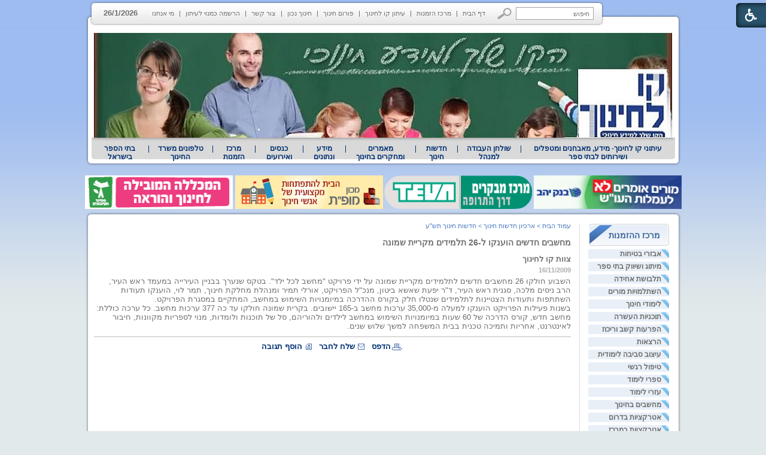

--- FILE ---
content_type: text/html; Charset=UTF-8
request_url: http://www.kav-lahinuch.co.il/?CategoryID=543&ArticleID=6996
body_size: 19254
content:

<!DOCTYPE HTML PUBLIC "-//W3C//DTD HTML 4.01 Transitional//EN">
<html lang="he">
<!-- Daronet DBS2004 22/02/2021 09:02:08 -->




<head>
	
	<meta http-equiv="content-type" content="text/html; charset=utf-8">
	<meta name="keywords" content="קו לחינוך הינו פורטל חינוך המפרסם חדשות חינוך בישראל, מאמרים חינוך, כתבות בחינוך, מחקרים בחינוך ומידע למורים ואנשי חינוך">
	<meta name="description" content="קו לחינוך הינו פורטל חינוך המפרסם חדשות חינוך בישראל, מאמרים חינוך, כתבות בחינוך, מחקרים בחינוך ומידע למורים ואנשי חינוך">
	<meta name="google-site-verification" content="zUnpeLBvTd6465o3O0BD-rjW7Z5zU6jtaOdvARqwQXo" /> 

	<meta name="robots" content="index,follow">
	
	<title>מחשבים חדשים הוענקו ל-26 תלמידים מקריית שמונה </title>
	<base href="http://www.kav-lahinuch.co.il/">
	<script type="text/javascript" language="javascript" src="_Includes/Funclib.js"></script>
	<script type="text/javascript" language="javascript" src="http://www.kav-lahinuch.co.il/Modules6/_Scripts/Site/modFormValidatorHU.js"></script>
	<script type="text/javascript" language="javascript" src="http://www.kav-lahinuch.co.il/Modules6/_Scripts/dbsAjax.js"></script>
    <script type="text/javascript" src="https://ajax.googleapis.com/ajax/libs/jquery/1.10.1/jquery.min.js"></script>
	<script type="text/javascript" language="javascript" src="_Includes/let-my-banners-go.js"></script>
	<script type="text/javascript" language="javascript">
	var sAppDomain = "http://www.kav-lahinuch.co.il";
	var sRatingMsg = "תודה על דירוגך";
	</script>
	
	<style type="text/css">
	@media print {
		.dont_print {display:none;}
	}
	</style>	

	<link rel="STYLESHEET" type="text/css" href="_Pics/Grid_1/main.css">
	<link rel="STYLESHEET" type="text/css" href="_Pics/Common/navigation_horizontal.css">
	<link rel="STYLESHEET" type="text/css" href="_Pics/Common/navigation_horizontal_simple.css">
	<link rel="STYLESHEET" type="text/css" href="_Pics/Common/navigation_vertical.css">
	<link rel="STYLESHEET" type="text/css" href="_Pics/Common/shop.css">
	<link rel="STYLESHEET" type="text/css" href="_Pics/Common/modules.css">
	<link rel="STYLESHEET" type="text/css" href="_Pics/Common/content.css">
	<link rel="STYLESHEET" type="text/css" href="_Pics/Common/editor.css">
<link href="_Pics/Accessibility/accessibility-6.00.css" rel="stylesheet" type="text/css" />
<link rel="stylesheet" type="text/css" href="_Pics/Font-Awesome/font-awesome.min.css">
<script type="text/javascript" src="_Pics/Accessibility/heb_dic.js"></script>
<script type="text/javascript" src="_Pics/Accessibility/accessibility-6.00.js"></script>
	<style type="text/css">
        BODY	{background:#e2e9ea url('_Pics/bg.gif') repeat-x top;}
    </style>

    <script type="text/javascript" src="_Pics/Common/jq-vertical-bar.js"></script>
    <script type="text/javascript">
		jQuery().ready(function(){
			jQuery('#list3').accordion({ 
				header: 'div.title', 
				active: '.selected', 
				alwaysOpen: false, 
				//animated: false, 
				autoheight: false
			});
		});
	</script>
</head>
<BODY>

<script>
	var move_to = 'עבור ל';
</script>

<div id="accessability" class="heb-ab">
	<a href="javascript:void(0);" id="access-but" role="button" title="רכיבי נגישות" tabindex="1"><i class="fa fa-wheelchair"></i></a>
	<div id="access-items">
		<div id="access-items-inner">
			<div class="door" id="rigght-door"></div>
			<div class="door" id="lefft-door"></div>
			<div class="iconW">
				<i class="fa fa-wheelchair"></i>
				<strong tabindex="0" id="access-elements" title="רכיבי נגישות">רכיבי נגישות</strong>
			</div>
			<ul class="access-container">
				<li>
					<a class="ab-button" id="tab-nav" href="javascript:void(0);" role="button">
						<span>הדגשת ניווט מקלדת</span>
						<span class="access">והתאמה לקורא מסך</span>
						<span class="ab-img" style="background-image:url('_Pics/Accessibility/access-box/ab-kb.png')"></span>
					</a>
				</li>
				<li>
					
	<h5 class="hidden">בחר גודל פונט</h5>
	<ul class="text_resizer">
		<li class="fchild">
			<a href="javascript:void(0);" class="texttoggler" role="button" id="Small-View">
				<span class="ab-img" style="background-image:url('_Pics/Accessibility/access-box/ab-f0.png')"></span>
				<span>איפוס<br>טקסט</span>
			</a>
		</li>
		<li class="schild">
			<a href="javascript:void(0);" class="texttoggler" role="button" id="Medium-View">
				<span class="ab-img" style="background-image:url('_Pics/Accessibility/access-box/ab-fs-heb.png')"></span>
				<span>טקסט<br>בינוני</span>
			</a>
		</li>
		<li class="tchild">
			<a href="javascript:void(0);" class="texttoggler" role="button" id="Large-View">
				<span class="ab-img" style="background-image:url('_Pics/Accessibility/access-box/ab-fb-heb.png')"></span>
				<span>טקסט<br>גדול</span>
			</a>
		</li>
		<li class="arial">
			<a href="javascript:void(0);" class="otherloggler" role="button" id="Arial-View">
				<span class="ab-img" style="background-image:url('_Pics/Accessibility/access-box/ab-ar-heb.png')"></span>
				<span>גופן<br>קריא</span>
			</a>
		</li>
	</ul>

				</li>
				<li>
					
	<h5 class="access">בחר קונטרסט</h5>
	<ul class="contrast_changer">
		<li class="fchild">
			<a href="javascript:void(0);" class="contrastloggler" role="button" id="Default-Contrast">
				<span class="ab-img" style="background-image:url('_Pics/Accessibility/access-box/ab-c0.png')"></span>
				<span>איפוס<br>ניגודיות</span>
			</a>
		</li>
		<li class="schild">
			<a href="javascript:void(0);" class="contrastloggler" role="button" id="Light-Contrast">
				<span class="ab-img" style="background-image:url('_Pics/Accessibility/access-box/ab-wb.png')"></span>
				<span>ניגודיות<br>עדינה</span>
			</a>
		</li>
		<li class="tchild">
			<a href="javascript:void(0);" class="contrastloggler" role="button" id="High-Contrast">
				<span class="ab-img" style="background-image:url('_Pics/Accessibility/access-box/ab-yb.png')"></span>
				<span>ניגודיות<br>גבוהה</span>
			</a>
		</li>
		<li class="gchild">
			<a href="javascript:void(0);" class="contrastloggler" role="button" id="Grey-Contrast">
				<span class="ab-img" style="background-image:url('_Pics/Accessibility/access-box/ab-gg.png')"></span>
				<span>שחור<br>לבן</span>
			</a>
		</li>
	</ul>

				</li>
				<li>
					<ul class="others_changer">
						<li>
							<a href="javascript:void(0);" id="mark-titles" class="otherloggler otherloggler-3" role="button">
								<span class="ab-img" style="background-image:url('_Pics/Accessibility/access-box/ab-tit.png')"></span>
								<span>הדגשת<br>כותרות</span>
							</a>
						</li>
						<li>
							<a href="javascript:void(0);" id="mark-links" class="otherloggler otherloggler-3" role="button">
								<span class="ab-img" style="background-image:url('_Pics/Accessibility/access-box/ab-lnk.png')"></span>
								<span>הדגשת<br>לינקים</span>
							</a>
						</li>
						<li>
							<a href="javascript:void(0);" id="zoom-page" class="otherloggler otherloggler-3" role="button">
								<span class="ab-img" style="background-image:url('_Pics/Accessibility/access-box/ab-zoom.png')"></span>
								<span>הגדלת<br>עמוד</span>
							</a>
						</li>
					</ul>
				</li>
				<li>
					<a class="ab-button" id="remove-all" href="javascript:void(0);" role="button">
						<span>איפוס הגדרות נגישות</span>
						<span class="ab-img" style="background-image:url('_Pics/Accessibility/access-box/ab-zero.png')"></span>
					</a>
				</li>
			</ul>
			<div class="iconX"><a href="javascript:void(0);" role="button" aria-label="סגירת חלונית רכיבי נגישות"><i class="fa fa-times-circle"></i></a></div>
			<a id='access-box-end' href="javascript:void(0);" role="button" aria-hidden="true"></a>
		</div>
	</div>
</div>

<DIV align="center">
<TABLE align="center" dir="rtl" width="997" cellSpacing="0" cellPadding="0" border="0" class="MainTable">
<TR valign="top">
	<TD align="left" height="1">
		<TABLE cellSpacing="0" cellPadding="0" border="0" class="TopGrey">
		<TR valign="top">
			<TD>
	<table cellspacing="0" cellpadding="0" border="0" class="ModuleContainer SearchContainer">
	<tr>
		<td class="SearchContainer"><form action="http://www.kav-lahinuch.co.il/" method="get" name="frmSearch"><input type="hidden" name="pg" value="search"><input type="hidden" name="CategoryID" value="543">
			<table cellspacing="0" cellpadding="0" border="0" class="Search">
			<tr>
				<td class="SearchInp"><input name="SearchParam" class="input Search" value="חיפוש" onfocus="this.value=='<חיפוש>'?this.value='':this.select();" onpropertychange="fnSetDir(this)"></td>
				<td class="SearchBut"><input type="image" src="_Pics/Search.gif" class="SearchBut">
				
				</td>
			</tr>
			</table>
		</form></td>
	</tr>
	</table>
</TD>
			<TD><div id="navHorizontalSimpleByID155"><table cellpadding="0" cellspacing="0" border="0" class="NavigationBarSimple NavigationBarSimpleByID155"><tr><td class="NavigationBarSimpleSeperator NavigationBarSimpleSeperator1 NavigationBarSimpleSeperatorByID167"></td><td class="NavigationBarSimple NavigationBarSimple1 NavigationBarSimpleByID167" onMouseOver="this.className='NavigationBarSimpleOver NavigationBarSimple1Over NavigationBarSimpleOverByID167'" onMouseOut="this.className='NavigationBarSimple NavigationBarSimple1 NavigationBarSimpleByID167'"><a class="NavigationBarSimple NavigationBarSimple1 NavigationBarSimpleByID167" href="http://www.kav-lahinuch.co.il/">דף הבית</a></td><td class="NavigationBarSimpleSeperator NavigationBarSimpleSeperator2 NavigationBarSimpleSeperatorByID574"></td><td class="NavigationBarSimple NavigationBarSimple2 NavigationBarSimpleByID574" onMouseOver="this.className='NavigationBarSimpleOver NavigationBarSimple2Over NavigationBarSimpleOverByID574'" onMouseOut="this.className='NavigationBarSimple NavigationBarSimple2 NavigationBarSimpleByID574'"><a class="NavigationBarSimple NavigationBarSimple2 NavigationBarSimpleByID574" href="http://www.kav-lahinuch.co.il/?CategoryID=225&amp;dbsRW=1">מרכז הזמנות</a></td><td class="NavigationBarSimpleSeperator NavigationBarSimpleSeperator3 NavigationBarSimpleSeperatorByID572"></td><td class="NavigationBarSimple NavigationBarSimple3 NavigationBarSimpleByID572" onMouseOver="this.className='NavigationBarSimpleOver NavigationBarSimple3Over NavigationBarSimpleOverByID572'" onMouseOut="this.className='NavigationBarSimple NavigationBarSimple3 NavigationBarSimpleByID572'"><a class="NavigationBarSimple NavigationBarSimple3 NavigationBarSimpleByID572" href="http://www.kav-lahinuch.co.il/?CategoryID=634&amp;dbsRW=1">עיתון קו לחינוך</a></td><td class="NavigationBarSimpleSeperator NavigationBarSimpleSeperator4 NavigationBarSimpleSeperatorByID425"></td><td class="NavigationBarSimple NavigationBarSimple4 NavigationBarSimpleByID425" onMouseOver="this.className='NavigationBarSimpleOver NavigationBarSimple4Over NavigationBarSimpleOverByID425'" onMouseOut="this.className='NavigationBarSimple NavigationBarSimple4 NavigationBarSimpleByID425'"><a class="NavigationBarSimple NavigationBarSimple4 NavigationBarSimpleByID425" href="?CategoryID=425">פורום חינוך</a></td><td class="NavigationBarSimpleSeperator NavigationBarSimpleSeperator5 NavigationBarSimpleSeperatorByID575"></td><td class="NavigationBarSimple NavigationBarSimple5 NavigationBarSimpleByID575" onMouseOver="this.className='NavigationBarSimpleOver NavigationBarSimple5Over NavigationBarSimpleOverByID575'" onMouseOut="this.className='NavigationBarSimple NavigationBarSimple5 NavigationBarSimpleByID575'"><a class="NavigationBarSimple NavigationBarSimple5 NavigationBarSimpleByID575" href="http://www.kavnet.co.il/">חינוך נכון</a></td><td class="NavigationBarSimpleSeperator NavigationBarSimpleSeperator6 NavigationBarSimpleSeperatorByID158"></td><td class="NavigationBarSimple NavigationBarSimple6 NavigationBarSimpleByID158" onMouseOver="this.className='NavigationBarSimpleOver NavigationBarSimple6Over NavigationBarSimpleOverByID158'" onMouseOut="this.className='NavigationBarSimple NavigationBarSimple6 NavigationBarSimpleByID158'"><a class="NavigationBarSimple NavigationBarSimple6 NavigationBarSimpleByID158" href="?SourceID=20&amp;CategoryID=20&amp;ArticleID=2">צור קשר</a></td><td class="NavigationBarSimpleSeperator NavigationBarSimpleSeperator7 NavigationBarSimpleSeperatorByID73"></td><td class="NavigationBarSimple NavigationBarSimple7 NavigationBarSimpleByID73" onMouseOver="this.className='NavigationBarSimpleOver NavigationBarSimple7Over NavigationBarSimpleOverByID73'" onMouseOut="this.className='NavigationBarSimple NavigationBarSimple7 NavigationBarSimpleByID73'"><a class="NavigationBarSimple NavigationBarSimple7 NavigationBarSimpleByID73" href="?pg=subscribe&amp;CategoryID=73">הרשמה כמנוי לעיתון</a></td><td class="NavigationBarSimpleSeperator NavigationBarSimpleSeperator8 NavigationBarSimpleSeperatorByID576"></td><td class="NavigationBarSimple NavigationBarSimple8 NavigationBarSimpleByID576" onMouseOver="this.className='NavigationBarSimpleOver NavigationBarSimple8Over NavigationBarSimpleOverByID576'" onMouseOut="this.className='NavigationBarSimple NavigationBarSimple8 NavigationBarSimpleByID576'"><a class="NavigationBarSimple NavigationBarSimple8 NavigationBarSimpleByID576" href="?CategoryID=576">מי אנחנו</a></td></tr></table></div></TD>
			<TD style="font-weight:bold; padding:14px 0px 0px 10px;">26/1/2026</TD>
			<TD><IMG src="_Pics/leftCorner_43.gif" border="0" alt="" title="" style="display:block;"></TD>
		</TR>
		</TABLE>
	</TD>
</TR>
<TR valign="top">
	<TD height="1">
		<DIV class="MediaRelative">
			<!--<DIV class="LogoAbsolute"><A href="http://www.kav-lahinuch.co.il"><IMG src="_Pics/pixel.gif" width="340" height="175" border="0" alt="׳§׳• ׳׳—׳™׳ ׳•׳ - ׳₪׳•׳¨׳˜׳ ׳”׳—׳™׳ ׳•׳ ׳©׳ ׳™׳©׳¨׳׳" title="׳§׳• ׳׳—׳™׳ ׳•׳ - ׳₪׳•׳¨׳˜׳ ׳”׳—׳™׳ ׳•׳ ׳©׳ ׳™׳©׳¨׳׳" style="display:block;"></A></DIV>-->
		
		<script type="text/javascript" language="javascript">
			original_img_width = 975;
			original_img_height = 175;
		</script>
	
						<div class="MediaContainer">
							<img src="_Uploads/UtilsMedia/_cut/F0_0975_0175_kav3(2).jpg"  width="975" height="175" style="" class="" border="0" alt="" title="">
						</div>
						<!--media_container.swf-->
		</DIV>
	</TD>
</TR>
<TR valign="top">
	<TD height="1" class="TopNav"><div id="navHorizontalByID1"><table cellpadding="0" cellspacing="0" border="0" class="navigationBar navigationBarnavigationBarByID1"><tr><td class="first_navigationImage first_navigationImage first_navigationImageByID1"></td><td class="navigation navigation1 navigationByID634" style="position:relative;z-index:101;" onmouseover="javascript:this.className='navigationOver navigationOverByID634';fnShowNodes(this, 634,'rtl');" onmouseout="javascript:this.className='navigation navigationByID634';fnHideNodes(634);" id="navigation634"><a class="navigation" href="?CategoryID=634">עיתוני קו לחינוך- מידע, מאבחנים ומטפלים  ושירותים לבתי ספר</a><div style="display:none;position:absolute;top:0;left:0;" id="Sub_634" class="navigationSubContainer navigationSubContainerByID634"><div style="direction:rtl;text-align:right;" id="subNavigation218"><div class="navigationSub navigationSubByID218" onmouseout="javascript:this.className='navigationSub navigationSubByID218'" onmouseover="javascript:this.className='navigationSubOver navigationSubOverByID218'"><a class="navigationSub" href="?pg=subscribe&amp;CategoryID=73">להרשמה כמנוי לעיתונים</a></div></div><div style="direction:rtl;text-align:right;" id="subNavigation656"><div class="navigationSub navigationSubByID656" onmouseout="javascript:this.className='navigationSub navigationSubByID656'" onmouseover="javascript:this.className='navigationSubOver navigationSubOverByID656'"><a class="navigationSub" href="http://www.kav-lahinuch.co.il/?CategoryID=325">עיתון קו לחינוך</a></div></div><div style="direction:rtl;text-align:right;" id="subNavigation925"><div class="navigationSub navigationSubByID925" onmouseout="javascript:this.className='navigationSub navigationSubByID925'" onmouseover="javascript:this.className='navigationSubOver navigationSubOverByID925'"><a class="navigationSub" href="?CategoryID=925">עיתון חינוך נכון</a></div></div><div style="direction:rtl;text-align:right;" id="subNavigation185"><div class="navigationSub navigationSubByID185" onmouseout="javascript:this.className='navigationSub navigationSubByID185'" onmouseover="javascript:this.className='navigationSubOver navigationSubOverByID185'"><a class="navigationSub" href="?CategoryID=185">עיתון קו לחינוך לדוגמה</a></div></div><div style="direction:rtl;text-align:right;" id="subNavigation307"><div class="navigationSub navigationSubByID307" onmouseout="javascript:this.className='navigationSub navigationSubByID307'" onmouseover="javascript:this.className='navigationSubOver navigationSubOverByID307'"><a class="navigationSub" href="?CategoryID=307">ארכיון גיליונות קודמים</a></div></div></div></td><td class="mid_navigationImage mid_navigationImage1 mid_navigationImageByID577"></td><td class="navigation navigation1 navigationByID577" style="position:relative;z-index:101;" onmouseover="javascript:this.className='navigationOver navigationOverByID577';fnShowNodes(this, 577,'rtl');" onmouseout="javascript:this.className='navigation navigationByID577';fnHideNodes(577);" id="navigation577"><a class="navigation" href="?CategoryID=577">שולחן העבודה למנהל</a><div style="display:none;position:absolute;top:0;left:0;" id="Sub_577" class="navigationSubContainer navigationSubContainerByID577"><div style="direction:rtl;text-align:right;" id="subNavigation934"><div class="navigationSub navigationSubByID934" onmouseout="javascript:this.className='navigationSub navigationSubByID934'" onmouseover="javascript:this.className='navigationSubOver navigationSubOverByID934'"><a class="navigationSub" href="http://www.kav-lahinuch.co.il/?CategoryID=227">טלפונים של משרד החינוך</a></div></div><div style="direction:rtl;text-align:right;" id="subNavigation583"><div class="navigationSub navigationSubByID583" onmouseout="javascript:this.className='navigationSub navigationSubByID583'" onmouseover="javascript:this.className='navigationSubOver navigationSubOverByID583'"><a class="navigationSub" href="?CategoryID=583">עזרה ראשונה</a></div></div><div style="direction:rtl;text-align:right;" id="subNavigation580"><div class="navigationSub navigationSubByID580" onmouseout="javascript:this.className='navigationSub navigationSubByID580'" onmouseover="javascript:this.className='navigationSubOver navigationSubOverByID580'"><a class="navigationSub" href="?CategoryID=580">חוזרי מנכ&quot;ל</a></div></div><div style="direction:rtl;text-align:right;" id="subNavigation581"><div class="navigationSub navigationSubByID581" onmouseout="javascript:this.className='navigationSub navigationSubByID581'" onmouseover="javascript:this.className='navigationSubOver navigationSubOverByID581'"><a class="navigationSub" href="?CategoryID=581">מזג אויר</a></div></div><div style="direction:rtl;text-align:right;" id="subNavigation1138"><div class="navigationSub navigationSubByID1138" onmouseout="javascript:this.className='navigationSub navigationSubByID1138'" onmouseover="javascript:this.className='navigationSubOver navigationSubOverByID1138'"><a class="navigationSub" href="?CategoryID=1138">הסעדה למוסדות חינוך</a></div></div><div style="direction:rtl;text-align:right;" id="subNavigation579"><div class="navigationSub navigationSubByID579" onmouseout="javascript:this.className='navigationSub navigationSubByID579'" onmouseover="javascript:this.className='navigationSubOver navigationSubOverByID579'"><a class="navigationSub" href="?CategoryID=579">תכנון טיולים</a></div></div><div style="direction:rtl;text-align:right;" id="subNavigation578"><div class="navigationSub navigationSubByID578" onmouseout="javascript:this.className='navigationSub navigationSubByID578'" onmouseover="javascript:this.className='navigationSubOver navigationSubOverByID578'"><a class="navigationSub" href="?CategoryID=578">לוח חופשות בתי הספר</a></div></div><div style="direction:rtl;text-align:right;" id="subNavigation663"><div class="navigationSub navigationSubByID663" onmouseout="javascript:this.className='navigationSub navigationSubByID663'" onmouseover="javascript:this.className='navigationSubOver navigationSubOverByID663'"><a class="navigationSub" href="?CategoryID=663">המדריך לשיווק ביה&quot;ס</a></div></div><div style="direction:rtl;text-align:right;" id="subNavigation713"><div class="navigationSub navigationSubByID713" onmouseout="javascript:this.className='navigationSub navigationSubByID713'" onmouseover="javascript:this.className='navigationSubOver navigationSubOverByID713'"><a class="navigationSub" href="?CategoryID=713">בחינות בגרות</a></div></div></div></td><td class="mid_navigationImage mid_navigationImage1 mid_navigationImageByID559"></td><td class="navigation navigation1 navigationByID559" style="position:relative;z-index:101;" onmouseover="javascript:this.className='navigationOver navigationOverByID559';fnShowNodes(this, 559,'rtl');" onmouseout="javascript:this.className='navigation navigationByID559';fnHideNodes(559);" id="navigation559"><a class="navigation" href="?CategoryID=559">חדשות חינוך</a><div style="display:none;position:absolute;top:0;left:0;" id="Sub_559" class="navigationSubContainer navigationSubContainerByID559"><div style="direction:rtl;text-align:right;" id="subNavigation1135"><div class="navigationSub navigationSubByID1135" style="cursor:default;" onmouseout="javascript:this.className='navigationSub navigationSubByID1135'" onmouseover="javascript:this.className='navigationSubOver navigationSubOverByID1135'">חדשות חינוך תשע&quot;ה</div></div><div style="direction:rtl;text-align:right;" id="subNavigation1118"><div class="navigationSub navigationSubByID1118" style="cursor:default;" onmouseout="javascript:this.className='navigationSub navigationSubByID1118'" onmouseover="javascript:this.className='navigationSubOver navigationSubOverByID1118'">חדשות חינוך תשע&quot;ד</div></div><div style="direction:rtl;text-align:right;" id="subNavigation1109"><div class="navigationSub navigationSubByID1109" onmouseout="javascript:this.className='navigationSub navigationSubByID1109'" onmouseover="javascript:this.className='navigationSubOver navigationSubOverByID1109'"><a class="navigationSub" href="http://www.kav-lahinuch.co.il/?CategoryID=1108">חדשות חינוך תשע&quot;ג</a></div></div><div style="direction:rtl;text-align:right;" id="subNavigation1005"><div class="navigationSub navigationSubByID1005" onmouseout="javascript:this.className='navigationSub navigationSubByID1005'" onmouseover="javascript:this.className='navigationSubOver navigationSubOverByID1005'"><a class="navigationSub" href="http://www.kav-lahinuch.co.il/?CategoryID=1003">חדשות חינוך תשע&quot;ב</a></div></div><div style="direction:rtl;text-align:right;" id="subNavigation927"><div class="navigationSub navigationSubByID927" onmouseout="javascript:this.className='navigationSub navigationSubByID927'" onmouseover="javascript:this.className='navigationSubOver navigationSubOverByID927'"><a class="navigationSub" href="http://www.kav-lahinuch.co.il/?CategoryID=919&amp;dbsRW=1">חדשות חינוך תשע&quot;א</a></div></div><div style="direction:rtl;text-align:right;" id="subNavigation585"><div class="navigationSub navigationSubByID585" onmouseout="javascript:this.className='navigationSub navigationSubByID585'" onmouseover="javascript:this.className='navigationSubOver navigationSubOverByID585'"><a class="navigationSub" href="?CategoryID=585">חדשות חינוך תש&quot;ע</a></div></div><div style="direction:rtl;text-align:right;" id="subNavigation586"><div class="navigationSub navigationSubByID586" onmouseout="javascript:this.className='navigationSub navigationSubByID586'" onmouseover="javascript:this.className='navigationSubOver navigationSubOverByID586'"><a class="navigationSub" href="http://www.kav-lahinuch.co.il/?CategoryID=518&amp;dbsRW=1">חדשות חינוך תשס&quot;ט</a></div></div><div style="direction:rtl;text-align:right;" id="subNavigation587"><div class="navigationSub navigationSubByID587" onmouseout="javascript:this.className='navigationSub navigationSubByID587'" onmouseover="javascript:this.className='navigationSubOver navigationSubOverByID587'"><a class="navigationSub" href="?CategoryID=587">ארכיון תשס&quot;ה-תשס&quot;ז</a></div></div><div style="direction:rtl;text-align:right;" id="subNavigation588"><div class="navigationSub navigationSubByID588" onmouseout="javascript:this.className='navigationSub navigationSubByID588'" onmouseover="javascript:this.className='navigationSubOver navigationSubOverByID588'"><a class="navigationSub" href="?CategoryID=588">עיתוני רשת מהעבר</a></div></div></div></td><td class="mid_navigationImage mid_navigationImage1 mid_navigationImageByID665"></td><td class="navigation navigation1 navigationByID665" style="position:relative;z-index:101;" onmouseover="javascript:this.className='navigationOver navigationOverByID665';fnShowNodes(this, 665,'rtl');" onmouseout="javascript:this.className='navigation navigationByID665';fnHideNodes(665);" id="navigation665"><a class="navigation" href="?CategoryID=665">מאמרים ומחקרים בחינוך</a><div style="display:none;position:absolute;top:0;left:0;" id="Sub_665" class="navigationSubContainer navigationSubContainerByID665"><div style="direction:rtl;text-align:right;" id="subNavigation930"><div class="navigationSub navigationSubByID930" onmouseout="javascript:this.className='navigationSub navigationSubByID930'" onmouseover="javascript:this.className='navigationSubOver navigationSubOverByID930'"><a class="navigationSub" href="?CategoryID=930">חינוך בארץ ובעולם</a></div></div><div style="direction:rtl;text-align:right;" id="subNavigation710"><div class="navigationSub navigationSubByID710" onmouseout="javascript:this.className='navigationSub navigationSubByID710'" onmouseover="javascript:this.className='navigationSubOver navigationSubOverByID710'"><a class="navigationSub" href="?CategoryID=710">מחשבים בחינוך</a></div></div><div style="direction:rtl;text-align:right;" id="subNavigation993"><div class="navigationSub navigationSubByID993" onmouseout="javascript:this.className='navigationSub navigationSubByID993'" onmouseover="javascript:this.className='navigationSubOver navigationSubOverByID993'"><a class="navigationSub" href="?CategoryID=993">פרסים ואירועים</a></div></div><div style="direction:rtl;text-align:right;" id="subNavigation671"><div class="navigationSub navigationSubByID671" onmouseout="javascript:this.className='navigationSub navigationSubByID671'" onmouseover="javascript:this.className='navigationSubOver navigationSubOverByID671'"><a class="navigationSub" href="?CategoryID=671">מינהל חינוכי</a></div></div><div style="direction:rtl;text-align:right;" id="subNavigation675"><div class="navigationSub navigationSubByID675" onmouseout="javascript:this.className='navigationSub navigationSubByID675'" onmouseover="javascript:this.className='navigationSubOver navigationSubOverByID675'"><a class="navigationSub" href="?CategoryID=675">שיטות ודרכי הוראה</a></div></div><div style="direction:rtl;text-align:right;" id="subNavigation674"><div class="navigationSub navigationSubByID674" onmouseout="javascript:this.className='navigationSub navigationSubByID674'" onmouseover="javascript:this.className='navigationSubOver navigationSubOverByID674'"><a class="navigationSub" href="?CategoryID=674">טיפול ואימון</a></div></div><div style="direction:rtl;text-align:right;" id="subNavigation673"><div class="navigationSub navigationSubByID673" onmouseout="javascript:this.className='navigationSub navigationSubByID673'" onmouseover="javascript:this.className='navigationSubOver navigationSubOverByID673'"><a class="navigationSub" href="?CategoryID=673">חינוך מיוחד</a></div></div><div style="direction:rtl;text-align:right;" id="subNavigation983"><div class="navigationSub navigationSubByID983" onmouseout="javascript:this.className='navigationSub navigationSubByID983'" onmouseover="javascript:this.className='navigationSubOver navigationSubOverByID983'"><a class="navigationSub" href="?CategoryID=983">בשלטון המקומי</a></div></div><div style="direction:rtl;text-align:right;" id="subNavigation672"><div class="navigationSub navigationSubByID672" onmouseout="javascript:this.className='navigationSub navigationSubByID672'" onmouseover="javascript:this.className='navigationSubOver navigationSubOverByID672'"><a class="navigationSub" href="?CategoryID=672">להורים</a></div></div><div style="direction:rtl;text-align:right;" id="subNavigation743"><div class="navigationSub navigationSubByID743" onmouseout="javascript:this.className='navigationSub navigationSubByID743'" onmouseover="javascript:this.className='navigationSubOver navigationSubOverByID743'"><a class="navigationSub" href="?CategoryID=743">חשיבה והגות</a></div></div><div style="direction:rtl;text-align:right;" id="subNavigation981"><div class="navigationSub navigationSubByID981" onmouseout="javascript:this.className='navigationSub navigationSubByID981'" onmouseover="javascript:this.className='navigationSubOver navigationSubOverByID981'"><a class="navigationSub" href="?CategoryID=981">מורים ומנהלים</a></div></div><div style="direction:rtl;text-align:right;" id="subNavigation1101"><div class="navigationSub navigationSubByID1101" onmouseout="javascript:this.className='navigationSub navigationSubByID1101'" onmouseover="javascript:this.className='navigationSubOver navigationSubOverByID1101'"><a class="navigationSub" href="?CategoryID=1101">במכללות להוראה</a></div></div></div></td><td class="mid_navigationImage mid_navigationImage1 mid_navigationImageByID666"></td><td class="navigation navigation1 navigationByID666" style="position:relative;z-index:101;" onmouseover="javascript:this.className='navigationOver navigationOverByID666';fnShowNodes(this, 666,'rtl');" onmouseout="javascript:this.className='navigation navigationByID666';fnHideNodes(666);" id="navigation666"><a class="navigation" href="?CategoryID=666">מידע ונתונים</a><div style="display:none;position:absolute;top:0;left:0;" id="Sub_666" class="navigationSubContainer navigationSubContainerByID666"><div style="direction:rtl;text-align:right;" id="subNavigation682"><div class="navigationSub navigationSubByID682" onmouseout="javascript:this.className='navigationSub navigationSubByID682'" onmouseover="javascript:this.className='navigationSubOver navigationSubOverByID682'"><a class="navigationSub" href="?CategoryID=682">מספרים ונתונים</a></div></div><div style="direction:rtl;text-align:right;" id="subNavigation683"><div class="navigationSub navigationSubByID683" onmouseout="javascript:this.className='navigationSub navigationSubByID683'" onmouseover="javascript:this.className='navigationSubOver navigationSubOverByID683'"><a class="navigationSub" href="?CategoryID=683">מושגים בחינוך</a></div></div><div style="direction:rtl;text-align:right;" id="subNavigation684"><div class="navigationSub navigationSubByID684" onmouseout="javascript:this.className='navigationSub navigationSubByID684'" onmouseover="javascript:this.className='navigationSubOver navigationSubOverByID684'"><a class="navigationSub" href="?CategoryID=684">קישורים ומאגרי מידע</a></div></div><div style="direction:rtl;text-align:right;" id="subNavigation686"><div class="navigationSub navigationSubByID686" onmouseout="javascript:this.className='navigationSub navigationSubByID686'" onmouseover="javascript:this.className='navigationSubOver navigationSubOverByID686'"><a class="navigationSub" href="?CategoryID=686">מאמרים כלליים</a></div></div></div></td><td class="mid_navigationImage mid_navigationImage1 mid_navigationImageByID712"></td><td class="navigation navigation1 navigationByID712" style="position:relative;z-index:101;" onmouseover="javascript:this.className='navigationOver navigationOverByID712';fnShowNodes(this, 712,'rtl');" onmouseout="javascript:this.className='navigation navigationByID712';fnHideNodes(712);" id="navigation712"><a class="navigation" href="?CategoryID=712">כנסים ואירועים</a></td><td class="mid_navigationImage mid_navigationImage1 mid_navigationImageByID407"></td><td class="navigation navigation1 navigationByID407" style="position:relative;z-index:101;" onmouseover="javascript:this.className='navigationOver navigationOverByID407';fnShowNodes(this, 407,'rtl');" onmouseout="javascript:this.className='navigation navigationByID407';fnHideNodes(407);" id="navigation407"><a class="navigation" href="?CategoryID=225">מרכז הזמנות</a><div style="display:none;position:absolute;top:0;left:0;" id="Sub_407" class="navigationSubContainer navigationSubContainerByID407"><div style="direction:rtl;text-align:right;" id="subNavigation225"><div class="navigationSub navigationSubByID225" onmouseout="javascript:this.className='navigationSub navigationSubByID225'" onmouseover="javascript:this.className='navigationSubOver navigationSubOverByID225'"><a class="navigationSub" href="?CategoryID=225">ספקי השירותים  למערכת החינוך</a></div></div><div style="direction:rtl;text-align:right;" id="subNavigation227"><div class="navigationSub navigationSubByID227" onmouseout="javascript:this.className='navigationSub navigationSubByID227'" onmouseover="javascript:this.className='navigationSubOver navigationSubOverByID227'"><a class="navigationSub" href="?CategoryID=227">מדריך הטלפונים של מערכת החינוך</a></div></div><div style="direction:rtl;text-align:right;" id="subNavigation1139"><div class="navigationSub navigationSubByID1139" onmouseout="javascript:this.className='navigationSub navigationSubByID1139'" onmouseover="javascript:this.className='navigationSubOver navigationSubOverByID1139'"><a class="navigationSub" href="?CategoryID=1139">קייטרינג בטבע לטיולי בתי&quot;ס</a></div></div></div></td><td class="mid_navigationImage mid_navigationImage1 mid_navigationImageByID935"></td><td class="navigation navigation1 navigationByID935" style="position:relative;z-index:101;" onmouseover="javascript:this.className='navigationOver navigationOverByID935';fnShowNodes(this, 935,'rtl');" onmouseout="javascript:this.className='navigation navigationByID935';fnHideNodes(935);" id="navigation935"><a class="navigation" href="http://www.kav-lahinuch.co.il/?CategoryID=227">טלפונים משרד החינוך</a></td><td class="mid_navigationImage mid_navigationImage1 mid_navigationImageByID564"></td><td class="navigation navigation1 navigationByID564" style="position:relative;z-index:101;" onmouseover="javascript:this.className='navigationOver navigationOverByID564';fnShowNodes(this, 564,'rtl');" onmouseout="javascript:this.className='navigation navigationByID564';fnHideNodes(564);" id="navigation564"><a class="navigation" href="?pg=branches&amp;CategoryID=564">בתי הספר בישראל</a></td><td class="last_navigationImage last_navigationImage last_navigationImage1"></td></tr></table></div></TD>
</TR>
<TR valign="top">
	<TD height="65">
		<TABLE cellSpacing="0" cellPadding="0" border="0" style="width:100%;">
		<TR valign="top">
			<TD><div class=bannerContainer1><a href="http://www.kav-lahinuch.co.il/RedirectBanner.asp?BannerID=281" target="_blank"><img src="_Uploads/dbsBanners/yahav.jpg?BannerID=281"  width="247" height="56" style="" class="" border="0" alt="בנק יהב" title="בנק יהב"></a></div></TD>
			<TD><div class=bannerContainer2><a href="http://www.kav-lahinuch.co.il/RedirectBanner.asp?BannerID=201" target="_blank"><img src="_Uploads/dbsBanners/2(1).png?BannerID=201"  width="247" height="56" style="" class="" border="0" alt="טבע מעודכן" title="טבע מעודכן"></a></div></TD>
			<TD><div class=bannerContainer3><a href="http://www.kav-lahinuch.co.il/RedirectBanner.asp?BannerID=271" target="_blank"><img src="_Uploads/dbsBanners/Banner-247-1.jpg?BannerID=271"  width="247" height="56" style="" class="" border="0" alt="מופ&quot;ת" title="מופ&quot;ת"></a></div></TD>
			<TD><div class=bannerContainer4><a href="http://www.kav-lahinuch.co.il/RedirectBanner.asp?BannerID=247" target="_blank"><img src="_Uploads/dbsBanners/KIBUTZIMKLALI(1).jpg?BannerID=247"  width="247" height="56" style="" class="" border="0" alt="סמינר הקיבוצים 12" title="סמינר הקיבוצים 12"></a></div></TD>
		</TR>
		</TABLE>
	</TD>
</TR>
<TR valign="top">
	<TD class="ShadowRunY">
		<TABLE cellSpacing="0" cellPadding="0" border="0" class="BigTable">
		<TR valign="top">
			<TD height="20"></TD>
		</TR>
		<TR valign="top">
			<TD width="171" class="RightZone"><!-- 171+1 -->
				<DIV></DIV>
				<DIV><div class="NavigationTitle NavigationTitle2">מרכז ההזמנות</div></DIV>
				<!--<DIV><div id="navVerticalByID2"><table cellpadding="0" cellspacing="0" border="0" class="VerticalBarContainer VerticalBarContainerByID2"><tr><td valign="top" class="VerticalBarContainer VerticalBarContainerByID2"><span class="menuRowSeperatorTop menuRowSeperatorTopByOrder1 menuRowSeperatorTopByID938"></span><div class="MenuRowMainContainer MenuRowMainContainerByID938" id="container938"><div class="menuRowContainer menuRowContainerByID938" onmouseover="this.className='menuRowContainerOver menuRowContainerOverByID938'" onmouseout="this.className='menuRowContainer menuRowContainerByID938'"><a href="?CategoryID=883" class="menuRowRight">הרצאות</a></div><span class="menuRowSeperatorBottom menuRowSeperatorBottomByOrder1 menuRowSeperatorBottomByID938"></span></div><span class="menuRowSeperatorTop menuRowSeperatorTopByOrder2 menuRowSeperatorTopByID708"></span><div class="MenuRowMainContainer MenuRowMainContainerByID708" id="container708"><div class="menuRowContainer menuRowContainerByID708" onmouseover="this.className='menuRowContainerOver menuRowContainerOverByID708'" onmouseout="this.className='menuRowContainer menuRowContainerByID708'"><a href="http://kav-lahinuch.co.il/?CategoryID=457&amp;dbsRW=1" class="menuRowRight">השתלמויות מורים</a></div><span class="menuRowSeperatorBottom menuRowSeperatorBottomByOrder2 menuRowSeperatorBottomByID708"></span></div><span class="menuRowSeperatorTop menuRowSeperatorTopByOrder3 menuRowSeperatorTopByID658"></span><div class="MenuRowMainContainer MenuRowMainContainerByID658" id="container658"><div class="menuRowContainer menuRowContainerByID658" onmouseover="this.className='menuRowContainerOver menuRowContainerOverByID658'" onmouseout="this.className='menuRowContainer menuRowContainerByID658'"><a href="http://kav-lahinuch.co.il/?CategoryID=599&amp;dbsRW=1" class="menuRowRight">לימודי חינוך</a></div><span class="menuRowSeperatorBottom menuRowSeperatorBottomByOrder3 menuRowSeperatorBottomByID658"></span></div><span class="menuRowSeperatorTop menuRowSeperatorTopByOrder4 menuRowSeperatorTopByID664"></span><div class="MenuRowMainContainer MenuRowMainContainerByID664" id="container664"><div class="menuRowContainer menuRowContainerByID664" onmouseover="this.className='menuRowContainerOver menuRowContainerOverByID664'" onmouseout="this.className='menuRowContainer menuRowContainerByID664'"><a href="http://kav-lahinuch.co.il/?CategoryID=692&amp;dbsRW=1" class="menuRowRight">תוכניות העשרה</a></div><span class="menuRowSeperatorBottom menuRowSeperatorBottomByOrder4 menuRowSeperatorBottomByID664"></span></div><span class="menuRowSeperatorTop menuRowSeperatorTopByOrder5 menuRowSeperatorTopByID716"></span><div class="MenuRowMainContainer MenuRowMainContainerByID716" id="container716"><div class="menuRowContainer menuRowContainerByID716" onmouseover="this.className='menuRowContainerOver menuRowContainerOverByID716'" onmouseout="this.className='menuRowContainer menuRowContainerByID716'"><a href="http://kav-lahinuch.co.il/?CategoryID=697&amp;dbsRW=1" class="menuRowRight">קשב וריכוז</a></div><span class="menuRowSeperatorBottom menuRowSeperatorBottomByOrder5 menuRowSeperatorBottomByID716"></span></div><span class="menuRowSeperatorTop menuRowSeperatorTopByOrder6 menuRowSeperatorTopByID725"></span><div class="MenuRowMainContainer MenuRowMainContainerByID725" id="container725"><div class="menuRowContainer menuRowContainerByID725" onmouseover="this.className='menuRowContainerOver menuRowContainerOverByID725'" onmouseout="this.className='menuRowContainer menuRowContainerByID725'"><a href="http://kav-lahinuch.co.il/?CategoryID=281" class="menuRowRight">עיצוב סביבה לימודית</a></div><span class="menuRowSeperatorBottom menuRowSeperatorBottomByOrder6 menuRowSeperatorBottomByID725"></span></div><span class="menuRowSeperatorTop menuRowSeperatorTopByOrder7 menuRowSeperatorTopByID727"></span><div class="MenuRowMainContainer MenuRowMainContainerByID727" id="container727"><div class="menuRowContainer menuRowContainerByID727" onmouseover="this.className='menuRowContainerOver menuRowContainerOverByID727'" onmouseout="this.className='menuRowContainer menuRowContainerByID727'"><a href="http://www.kav-lahinuch.co.il/?CategoryID=705&amp;dbsRW=1" class="menuRowRight">ספרי לימוד</a></div><span class="menuRowSeperatorBottom menuRowSeperatorBottomByOrder7 menuRowSeperatorBottomByID727"></span></div><span class="menuRowSeperatorTop menuRowSeperatorTopByOrder8 menuRowSeperatorTopByID723"></span><div class="MenuRowMainContainer MenuRowMainContainerByID723" id="container723"><div class="menuRowContainer menuRowContainerByID723" onmouseover="this.className='menuRowContainerOver menuRowContainerOverByID723'" onmouseout="this.className='menuRowContainer menuRowContainerByID723'"><a href="http://kav-lahinuch.co.il/?CategoryID=497&amp;dbsRW=1" class="menuRowRight">עזרי לימוד</a></div><span class="menuRowSeperatorBottom menuRowSeperatorBottomByOrder8 menuRowSeperatorBottomByID723"></span></div><span class="menuRowSeperatorTop menuRowSeperatorTopByOrder9 menuRowSeperatorTopByID724"></span><div class="MenuRowMainContainer MenuRowMainContainerByID724" id="container724"><div class="menuRowContainer menuRowContainerByID724" onmouseover="this.className='menuRowContainerOver menuRowContainerOverByID724'" onmouseout="this.className='menuRowContainer menuRowContainerByID724'"><a href="http://kav-lahinuch.co.il/?CategoryID=704&amp;dbsRW=1" class="menuRowRight">מחשבים בחינוך</a></div><span class="menuRowSeperatorBottom menuRowSeperatorBottomByOrder9 menuRowSeperatorBottomByID724"></span></div><span class="menuRowSeperatorTop menuRowSeperatorTopByOrder10 menuRowSeperatorTopByID859"></span><div class="MenuRowMainContainer MenuRowMainContainerByID859" id="container859"><div class="menuRowContainer menuRowContainerByID859" onmouseover="this.className='menuRowContainerOver menuRowContainerOverByID859'" onmouseout="this.className='menuRowContainer menuRowContainerByID859'"><a href="http://www.kav-lahinuch.co.il/?CategoryID=800&amp;dbsRW=1" class="menuRowRight">מרכז מבקרים</a></div><span class="menuRowSeperatorBottom menuRowSeperatorBottomByOrder10 menuRowSeperatorBottomByID859"></span></div><span class="menuRowSeperatorTop menuRowSeperatorTopByOrder11 menuRowSeperatorTopByID722"></span><div class="MenuRowMainContainer MenuRowMainContainerByID722" id="container722"><div class="menuRowContainer menuRowContainerByID722" onmouseover="this.className='menuRowContainerOver menuRowContainerOverByID722'" onmouseout="this.className='menuRowContainer menuRowContainerByID722'"><a href="http://www.kav-lahinuch.co.il/?CategoryID=804&amp;dbsRW=1" class="menuRowRight">אטרקציות בצפון</a></div><span class="menuRowSeperatorBottom menuRowSeperatorBottomByOrder11 menuRowSeperatorBottomByID722"></span></div><span class="menuRowSeperatorTop menuRowSeperatorTopByOrder12 menuRowSeperatorTopByID837"></span><div class="MenuRowMainContainer MenuRowMainContainerByID837" id="container837"><div class="menuRowContainer menuRowContainerByID837" onmouseover="this.className='menuRowContainerOver menuRowContainerOverByID837'" onmouseout="this.className='menuRowContainer menuRowContainerByID837'"><a href="http://www.kav-lahinuch.co.il/?CategoryID=807&amp;dbsRW=1" class="menuRowRight">אטרקציות במרכז</a></div><span class="menuRowSeperatorBottom menuRowSeperatorBottomByOrder12 menuRowSeperatorBottomByID837"></span></div><span class="menuRowSeperatorTop menuRowSeperatorTopByOrder13 menuRowSeperatorTopByID847"></span><div class="MenuRowMainContainer MenuRowMainContainerByID847" id="container847"><div class="menuRowContainer menuRowContainerByID847" onmouseover="this.className='menuRowContainerOver menuRowContainerOverByID847'" onmouseout="this.className='menuRowContainer menuRowContainerByID847'"><a href="http://www.kav-lahinuch.co.il/?CategoryID=808&amp;dbsRW=1" class="menuRowRight">אטרקציות בדרום</a></div><span class="menuRowSeperatorBottom menuRowSeperatorBottomByOrder13 menuRowSeperatorBottomByID847"></span></div><span class="menuRowSeperatorTop menuRowSeperatorTopByOrder14 menuRowSeperatorTopByID719"></span><div class="MenuRowMainContainer MenuRowMainContainerByID719" id="container719"><div class="menuRowContainer menuRowContainerByID719" onmouseover="this.className='menuRowContainerOver menuRowContainerOverByID719'" onmouseout="this.className='menuRowContainer menuRowContainerByID719'"><a href="http://kav-lahinuch.co.il/?CategoryID=175&amp;dbsRW=1" class="menuRowRight">מוזיאונים</a></div><span class="menuRowSeperatorBottom menuRowSeperatorBottomByOrder14 menuRowSeperatorBottomByID719"></span></div><span class="menuRowSeperatorTop menuRowSeperatorTopByOrder15 menuRowSeperatorTopByID715"></span><div class="MenuRowMainContainer MenuRowMainContainerByID715" id="container715"><div class="menuRowContainer menuRowContainerByID715" onmouseover="this.className='menuRowContainerOver menuRowContainerOverByID715'" onmouseout="this.className='menuRowContainer menuRowContainerByID715'"><a href="http://kav-lahinuch.co.il/?CategoryID=669&amp;dbsRW=1" class="menuRowRight">טיול שנתי</a></div><span class="menuRowSeperatorBottom menuRowSeperatorBottomByOrder15 menuRowSeperatorBottomByID715"></span></div><span class="menuRowSeperatorTop menuRowSeperatorTopByOrder16 menuRowSeperatorTopByID1107"></span><div class="MenuRowMainContainer MenuRowMainContainerByID1107" id="container1107"><div class="menuRowContainer menuRowContainerByID1107" onmouseover="this.className='menuRowContainerOver menuRowContainerOverByID1107'" onmouseout="this.className='menuRowContainer menuRowContainerByID1107'"><a href="http://www.kav-lahinuch.co.il/?CategoryID=1106&amp;dbsRW=1" class="menuRowRight">אמצעי בטיחות</a></div><span class="menuRowSeperatorBottom menuRowSeperatorBottomByOrder16 menuRowSeperatorBottomByID1107"></span></div><span class="menuRowSeperatorTop menuRowSeperatorTopByOrder17 menuRowSeperatorTopByID721"></span><div class="MenuRowMainContainer MenuRowMainContainerByID721" id="container721"><div class="menuRowContainer menuRowContainerByID721" onmouseover="this.className='menuRowContainerOver menuRowContainerOverByID721'" onmouseout="this.className='menuRowContainer menuRowContainerByID721'"><a href="http://kav-lahinuch.co.il/?CategoryID=700&amp;dbsRW=1" class="menuRowRight">למידה מתוקשבת</a></div><span class="menuRowSeperatorBottom menuRowSeperatorBottomByOrder17 menuRowSeperatorBottomByID721"></span></div><span class="menuRowSeperatorTop menuRowSeperatorTopByOrder18 menuRowSeperatorTopByID882"></span><div class="MenuRowMainContainer MenuRowMainContainerByID882" id="container882"><div class="menuRowContainer menuRowContainerByID882" onmouseover="this.className='menuRowContainerOver menuRowContainerOverByID882'" onmouseout="this.className='menuRowContainer menuRowContainerByID882'"><a href="http://www.kav-lahinuch.co.il/?CategoryID=879&amp;dbsRW=1" class="menuRowRight">עזרה ראשונה</a></div><span class="menuRowSeperatorBottom menuRowSeperatorBottomByOrder18 menuRowSeperatorBottomByID882"></span></div><span class="menuRowSeperatorTop menuRowSeperatorTopByOrder19 menuRowSeperatorTopByID995"></span><div class="MenuRowMainContainer MenuRowMainContainerByID995" id="container995"><div class="menuRowContainer menuRowContainerByID995" onmouseover="this.className='menuRowContainerOver menuRowContainerOverByID995'" onmouseout="this.className='menuRowContainer menuRowContainerByID995'"><a href="http://www.kav-lahinuch.co.il/?CategoryID=994&amp;dbsRW=1" class="menuRowRight">חינוך פיננסי וכלכלת המשפחה</a></div><span class="menuRowSeperatorBottom menuRowSeperatorBottomByOrder19 menuRowSeperatorBottomByID995"></span></div><span class="menuRowSeperatorTop menuRowSeperatorTopByOrder20 menuRowSeperatorTopByID717"></span><div class="MenuRowMainContainer MenuRowMainContainerByID717" id="container717"><div class="menuRowContainer menuRowContainerByID717" onmouseover="this.className='menuRowContainerOver menuRowContainerOverByID717'" onmouseout="this.className='menuRowContainer menuRowContainerByID717'"><a href="http://kav-lahinuch.co.il/?CategoryID=600&amp;dbsRW=1" class="menuRowRight">מדע וטבע</a></div><span class="menuRowSeperatorBottom menuRowSeperatorBottomByOrder20 menuRowSeperatorBottomByID717"></span></div><span class="menuRowSeperatorTop menuRowSeperatorTopByOrder21 menuRowSeperatorTopByID726"></span><div class="MenuRowMainContainer MenuRowMainContainerByID726" id="container726"><div class="menuRowContainer menuRowContainerByID726" onmouseover="this.className='menuRowContainerOver menuRowContainerOverByID726'" onmouseout="this.className='menuRowContainer menuRowContainerByID726'"><a href="http://kav-lahinuch.co.il/?CategoryID=698&amp;dbsRW=1" class="menuRowRight">טיפול בעזרת בעלי חיים</a></div><span class="menuRowSeperatorBottom menuRowSeperatorBottomByOrder21 menuRowSeperatorBottomByID726"></span></div><span class="menuRowSeperatorTop menuRowSeperatorTopByOrder22 menuRowSeperatorTopByID718"></span><div class="MenuRowMainContainer MenuRowMainContainerByID718" id="container718"><div class="menuRowContainer menuRowContainerByID718" onmouseover="this.className='menuRowContainerOver menuRowContainerOverByID718'" onmouseout="this.className='menuRowContainer menuRowContainerByID718'"><a href="http://kav-lahinuch.co.il/?CategoryID=480&amp;dbsRW=1" class="menuRowRight">אימון אישי</a></div><span class="menuRowSeperatorBottom menuRowSeperatorBottomByOrder22 menuRowSeperatorBottomByID718"></span></div><span class="menuRowSeperatorTop menuRowSeperatorTopByOrder23 menuRowSeperatorTopByID849"></span><div class="MenuRowMainContainer MenuRowMainContainerByID849" id="container849"><div class="menuRowContainer menuRowContainerByID849" onmouseover="this.className='menuRowContainerOver menuRowContainerOverByID849'" onmouseout="this.className='menuRowContainer menuRowContainerByID849'"><a href="http://www.kav-lahinuch.co.il/?CategoryID=464&amp;dbsRW=1" class="menuRowRight">רפואה משלימה</a></div><span class="menuRowSeperatorBottom menuRowSeperatorBottomByOrder23 menuRowSeperatorBottomByID849"></span></div><span class="menuRowSeperatorTop menuRowSeperatorTopByOrder24 menuRowSeperatorTopByID720"></span><div class="MenuRowMainContainer MenuRowMainContainerByID720" id="container720"><div class="menuRowContainer menuRowContainerByID720" onmouseover="this.className='menuRowContainerOver menuRowContainerOverByID720'" onmouseout="this.className='menuRowContainer menuRowContainerByID720'"><a href="http://kav-lahinuch.co.il/?CategoryID=703&amp;dbsRW=1" class="menuRowRight">אומנויות הבמה</a></div><span class="menuRowSeperatorBottom menuRowSeperatorBottomByOrder24 menuRowSeperatorBottomByID720"></span></div></td></tr><tr><td class="VerticalBarContainerBottom"></td></tr></table></div></DIV>-->
                <div id="list3"><div class="title">
<a href="?CategoryID=1106" class="VerticalBarItem VerticalBarItemByID1106">אבזרי בטיחות</a></div>
<ul><a href="?CategoryID=1106" class="VerticalBarItem VerticalBarItemByID1106">אבזרי בטיחות</a></ul>
<div class="title">
<a href="?CategoryID=1125" class="VerticalBarItem VerticalBarItemByID1125">מיתוג ושיווק בתי ספר</a></div>
<ul><a href="?CategoryID=1125" class="VerticalBarItem VerticalBarItemByID1125">מיתוג ושיווק בתי ספר</a></ul>
<div class="title">
<a href="?CategoryID=1128" class="VerticalBarItem VerticalBarItemByID1128">תלבושת אחידה</a></div>
<ul><a href="?CategoryID=1128" class="VerticalBarItem VerticalBarItemByID1128">תלבושת אחידה</a></ul>
<div class="title">
<a href="?CategoryID=457" class="VerticalBarItem VerticalBarItemByID457">השתלמויות מורים</a></div>
<ul style="display:none;" >
<li class="VerticalBarSubItem VerticalBarItemByID941" id="VerticalBarItemByID941" ><a href="?CategoryID=941" class="VerticalBarSubItem VerticalBarItemByID941">חינוך גופני</a></li><li class="VerticalBarSubItem VerticalBarItemByID940" id="VerticalBarItemByID940" ><a href="?CategoryID=940" class="VerticalBarSubItem VerticalBarItemByID940">טיפול</a></li><li class="VerticalBarSubItem VerticalBarItemByID458" id="VerticalBarItemByID458" ><a href="?CategoryID=458" class="VerticalBarSubItem VerticalBarItemByID458">יצירה וטיפוח</a></li><li class="VerticalBarSubItem VerticalBarItemByID822" id="VerticalBarItemByID822" ><a href="?CategoryID=822" class="VerticalBarSubItem VerticalBarItemByID822">לימודי אומנות</a></li><li class="VerticalBarSubItem VerticalBarItemByID819" id="VerticalBarItemByID819" ><a href="?CategoryID=819" class="VerticalBarSubItem VerticalBarItemByID819">לימודי יהדות</a></li><li class="VerticalBarSubItem VerticalBarItemByID929" id="VerticalBarItemByID929" ><a href="?CategoryID=929" class="VerticalBarSubItem VerticalBarItemByID929">לימודי צילום</a></li><li class="VerticalBarSubItem VerticalBarItemByID823" id="VerticalBarItemByID823" ><a href="?CategoryID=823" class="VerticalBarSubItem VerticalBarItemByID823">לימודי שפות</a></li><li class="VerticalBarSubItem VerticalBarItemByID460" id="VerticalBarItemByID460" ><a href="?CategoryID=460" class="VerticalBarSubItem VerticalBarItemByID460">מרכזים ומכונים</a></li><li class="VerticalBarSubItem VerticalBarItemByID834" id="VerticalBarItemByID834" ><a href="?CategoryID=834" class="VerticalBarSubItem VerticalBarItemByID834">מתמטיקה, מחשבים, מדעים</a></li><li class="VerticalBarSubItem VerticalBarItemByID870" id="VerticalBarItemByID870" ><a href="?CategoryID=870" class="VerticalBarSubItem VerticalBarItemByID870">ערכים וכישורי חיים</a></li><li class="VerticalBarSubItem VerticalBarItemByID850" id="VerticalBarItemByID850" ><a href="?CategoryID=850" class="VerticalBarSubItem VerticalBarItemByID850">פיתוח החשיבה</a></li><li class="VerticalBarSubItem VerticalBarItemByID1129" id="VerticalBarItemByID1129" ><a href="?CategoryID=1129" class="VerticalBarSubItem VerticalBarItemByID1129">תקשורת הורים מורים</a></li><li class="VerticalBarSubItem VerticalBarItemByID821" id="VerticalBarItemByID821" ><a href="?CategoryID=821" class="VerticalBarSubItem VerticalBarItemByID821">תקשורת, אזרחות, סביבה</a></li><li class="VerticalBarSubItem VerticalBarItemByID463" id="VerticalBarItemByID463" ><a href="?CategoryID=463" class="VerticalBarSubItem VerticalBarItemByID463">לימודי בישול ואפייה</a></li><li class="VerticalBarSubItem VerticalBarItemByID531" id="VerticalBarItemByID531" ><a href="?CategoryID=531" class="VerticalBarSubItem VerticalBarItemByID531">למידה מרחוק/למידה מתוקשבת</a></li><li class="VerticalBarSubItem VerticalBarItemByID469" id="VerticalBarItemByID469" ><a href="?CategoryID=469" class="VerticalBarSubItem VerticalBarItemByID469">הדרכות עזרה ראשונה</a></li><li class="VerticalBarSubItem VerticalBarItemByID1112" id="VerticalBarItemByID1112" ><a href="http://www.hishtalmuyot.co.il" class="VerticalBarSubItem VerticalBarItemByID1112">השתלמויות מורים</a></li><li class="VerticalBarSubItem VerticalBarItemByID459" id="VerticalBarItemByID459" ><a href="?CategoryID=459" class="VerticalBarSubItem VerticalBarItemByID459">סדנאות - כללי</a></li></ul>
<div class="title">
<a href="?CategoryID=599" class="VerticalBarItem VerticalBarItemByID599">לימודי חינוך</a></div>
<ul style="display:none;" >
<li class="VerticalBarSubItem VerticalBarItemByID791" id="VerticalBarItemByID791" ><a href="?CategoryID=791" class="VerticalBarSubItem VerticalBarItemByID791">תואר ראשון בחינוך</a></li><li class="VerticalBarSubItem VerticalBarItemByID803" id="VerticalBarItemByID803" ><a href="?CategoryID=803" class="VerticalBarSubItem VerticalBarItemByID803">תואר שני בחינוך</a></li><li class="VerticalBarSubItem VerticalBarItemByID790" id="VerticalBarItemByID790" ><a href="?CategoryID=790" class="VerticalBarSubItem VerticalBarItemByID790">תעודת הוראה</a></li><li class="VerticalBarSubItem VerticalBarItemByID818" id="VerticalBarItemByID818" ><a href="?CategoryID=818" class="VerticalBarSubItem VerticalBarItemByID818">העשרה אקדמית</a></li><li class="VerticalBarSubItem VerticalBarItemByID282" id="VerticalBarItemByID282" ><a href="?CategoryID=282" class="VerticalBarSubItem VerticalBarItemByID282">מכללות ואוניברסיטאות</a></li></ul>
<div class="title">
<a href="?CategoryID=692" class="VerticalBarItem VerticalBarItemByID692">תוכניות העשרה</a></div>
<ul style="display:none;" >
<li class="VerticalBarSubItem VerticalBarItemByID865" id="VerticalBarItemByID865" ><a href="?CategoryID=865" class="VerticalBarSubItem VerticalBarItemByID865">בריאות וכישורי חיים</a></li><li class="VerticalBarSubItem VerticalBarItemByID868" id="VerticalBarItemByID868" ><a href="?CategoryID=868" class="VerticalBarSubItem VerticalBarItemByID868">הפעלות ומשחקים</a></li><li class="VerticalBarSubItem VerticalBarItemByID869" id="VerticalBarItemByID869" ><a href="?CategoryID=869" class="VerticalBarSubItem VerticalBarItemByID869">חוגים וסדנאות</a></li><li class="VerticalBarSubItem VerticalBarItemByID872" id="VerticalBarItemByID872" ><a href="?CategoryID=872" class="VerticalBarSubItem VerticalBarItemByID872">חינוך ערכי</a></li><li class="VerticalBarSubItem VerticalBarItemByID860" id="VerticalBarItemByID860" ><a href="?CategoryID=860" class="VerticalBarSubItem VerticalBarItemByID860">טכנולוגיה ומדעים</a></li><li class="VerticalBarSubItem VerticalBarItemByID864" id="VerticalBarItemByID864" ><a href="?CategoryID=864" class="VerticalBarSubItem VerticalBarItemByID864">מוזיקה ושירה</a></li><li class="VerticalBarSubItem VerticalBarItemByID866" id="VerticalBarItemByID866" ><a href="?CategoryID=866" class="VerticalBarSubItem VerticalBarItemByID866">סופרים וספרים</a></li><li class="VerticalBarSubItem VerticalBarItemByID871" id="VerticalBarItemByID871" ><a href="?CategoryID=871" class="VerticalBarSubItem VerticalBarItemByID871">שפות</a></li><li class="VerticalBarSubItem VerticalBarItemByID478" id="VerticalBarItemByID478" ><a href="?CategoryID=478" class="VerticalBarSubItem VerticalBarItemByID478">העשרה בביה&quot;ס - כללי</a></li><li class="VerticalBarSubItem VerticalBarItemByID479" id="VerticalBarItemByID479" ><a href="?CategoryID=479" class="VerticalBarSubItem VerticalBarItemByID479">העשרה מחוץ לביה&quot;ס - כללי</a></li></ul>
<div class="title">
<a href="?CategoryID=697" class="VerticalBarItem VerticalBarItemByID697">הפרעות קשב וריכוז</a></div>
<ul style="display:none;" >
<li class="VerticalBarSubItem VerticalBarItemByID876" id="VerticalBarItemByID876" ><a href="?CategoryID=876" class="VerticalBarSubItem VerticalBarItemByID876">הוראה מתקנת</a></li><li class="VerticalBarSubItem VerticalBarItemByID874" id="VerticalBarItemByID874" ><a href="?CategoryID=874" class="VerticalBarSubItem VerticalBarItemByID874">טיפול בהפרעת קשב</a></li><li class="VerticalBarSubItem VerticalBarItemByID875" id="VerticalBarItemByID875" ><a href="?CategoryID=875" class="VerticalBarSubItem VerticalBarItemByID875">ליקויי למידה</a></li><li class="VerticalBarSubItem VerticalBarItemByID877" id="VerticalBarItemByID877" ><a href="?CategoryID=877" class="VerticalBarSubItem VerticalBarItemByID877">שיטות ועזרים</a></li><li class="VerticalBarSubItem VerticalBarItemByID280" id="VerticalBarItemByID280" ><a href="?CategoryID=280" class="VerticalBarSubItem VerticalBarItemByID280">קשב וריכוז - כללי</a></li></ul>
<div class="title">
<a href="?CategoryID=883" class="VerticalBarItem VerticalBarItemByID883">הרצאות</a></div>
<ul style="display:none;" >
<li class="VerticalBarSubItem VerticalBarItemByID895" id="VerticalBarItemByID895" ><a href="?CategoryID=895" class="VerticalBarSubItem VerticalBarItemByID895">הרצאות יהדות</a></li><li class="VerticalBarSubItem VerticalBarItemByID1137" id="VerticalBarItemByID1137" ><a href="?CategoryID=1137" class="VerticalBarSubItem VerticalBarItemByID1137">הרצאות סביבה וקיימות</a></li><li class="VerticalBarSubItem VerticalBarItemByID896" id="VerticalBarItemByID896" ><a href="?CategoryID=896" class="VerticalBarSubItem VerticalBarItemByID896">הרצאות סמים</a></li><li class="VerticalBarSubItem VerticalBarItemByID928" id="VerticalBarItemByID928" ><a href="?CategoryID=928" class="VerticalBarSubItem VerticalBarItemByID928">חינוך מיני</a></li><li class="VerticalBarSubItem VerticalBarItemByID905" id="VerticalBarItemByID905" ><a href="?CategoryID=905" class="VerticalBarSubItem VerticalBarItemByID905">חינוך, מינהל חינוכי</a></li><li class="VerticalBarSubItem VerticalBarItemByID884" id="VerticalBarItemByID884" ><a href="?CategoryID=884" class="VerticalBarSubItem VerticalBarItemByID884">כישורי חיים</a></li><li class="VerticalBarSubItem VerticalBarItemByID937" id="VerticalBarItemByID937" ><a href="?CategoryID=937" class="VerticalBarSubItem VerticalBarItemByID937">כללי</a></li><li class="VerticalBarSubItem VerticalBarItemByID958" id="VerticalBarItemByID958" ><a href="?CategoryID=958" class="VerticalBarSubItem VerticalBarItemByID958">מפגש עם סופרים ואומנים</a></li><li class="VerticalBarSubItem VerticalBarItemByID903" id="VerticalBarItemByID903" ><a href="?CategoryID=903" class="VerticalBarSubItem VerticalBarItemByID903">פיתוח ארגוני</a></li><li class="VerticalBarSubItem VerticalBarItemByID1130" id="VerticalBarItemByID1130" ><a href="?CategoryID=1130" class="VerticalBarSubItem VerticalBarItemByID1130">תקשורת בין הורים למורים</a></li><li class="VerticalBarSubItem VerticalBarItemByID1001" id="VerticalBarItemByID1001" ><a href="?CategoryID=1001" class="VerticalBarSubItem VerticalBarItemByID1001">הרצאות בנושא קשב וריכוז</a></li></ul>
<div class="title">
<a href="?CategoryID=702" class="VerticalBarItem VerticalBarItemByID702">עיצוב סביבה לימודית</a></div>
<ul style="display:none;" >
<li class="VerticalBarSubItem VerticalBarItemByID281" id="VerticalBarItemByID281" ><a href="?CategoryID=281" class="VerticalBarSubItem VerticalBarItemByID281">עיצוב סביבה לימודית</a></li></ul>
<div class="title">
<a href="?CategoryID=961" class="VerticalBarItem VerticalBarItemByID961">טיפול רגשי</a></div>
<ul style="display:none;" >
<li class="VerticalBarSubItem VerticalBarItemByID1116" id="VerticalBarItemByID1116" ><a href="#" class="VerticalBarSubItem VerticalBarItemByID1116">טיפול רגשי</a></li><li class="VerticalBarSubItem VerticalBarItemByID1007" id="VerticalBarItemByID1007" ><a href="?CategoryID=1007" class="VerticalBarSubItem VerticalBarItemByID1007">טיפול באמנות</a></li><li class="VerticalBarSubItem VerticalBarItemByID1004" id="VerticalBarItemByID1004" ><a href="?CategoryID=1004" class="VerticalBarSubItem VerticalBarItemByID1004">פסיכולוגים חינוכיים</a></li></ul>
<div class="title">
<a href="?CategoryID=705" class="VerticalBarItem VerticalBarItemByID705">ספרי לימוד</a></div>
<ul style="display:none;" >
<li class="VerticalBarSubItem VerticalBarItemByID852" id="VerticalBarItemByID852" ><a href="?CategoryID=852" class="VerticalBarSubItem VerticalBarItemByID852">הוצאות ספרים</a></li><li class="VerticalBarSubItem VerticalBarItemByID853" id="VerticalBarItemByID853" ><a href="?CategoryID=853" class="VerticalBarSubItem VerticalBarItemByID853">חנויות ספרי לימוד</a></li><li class="VerticalBarSubItem VerticalBarItemByID858" id="VerticalBarItemByID858" ><a href="?CategoryID=858" class="VerticalBarSubItem VerticalBarItemByID858">ספרי לימוד משומשים</a></li><li class="VerticalBarSubItem VerticalBarItemByID855" id="VerticalBarItemByID855" ><a href="?CategoryID=855" class="VerticalBarSubItem VerticalBarItemByID855">ספרים מקצועיים</a></li><li class="VerticalBarSubItem VerticalBarItemByID851" id="VerticalBarItemByID851" ><a href="?CategoryID=851" class="VerticalBarSubItem VerticalBarItemByID851">קניית ספרים באינטרנט</a></li><li class="VerticalBarSubItem VerticalBarItemByID857" id="VerticalBarItemByID857" ><a href="?CategoryID=857" class="VerticalBarSubItem VerticalBarItemByID857">ספרי מחזור</a></li><li class="VerticalBarSubItem VerticalBarItemByID265" id="VerticalBarItemByID265" ><a href="?CategoryID=265" class="VerticalBarSubItem VerticalBarItemByID265">ספרי לימוד</a></li><li class="VerticalBarSubItem VerticalBarItemByID996" id="VerticalBarItemByID996" ><a href="?CategoryID=996" class="VerticalBarSubItem VerticalBarItemByID996">ספרים לגיל הרך</a></li></ul>
<div class="title">
<a href="?CategoryID=497" class="VerticalBarItem VerticalBarItemByID497">עזרי לימוד</a></div>
<ul style="display:none;" >
<li class="VerticalBarSubItem VerticalBarItemByID499" id="VerticalBarItemByID499" ><a href="?CategoryID=499" class="VerticalBarSubItem VerticalBarItemByID499">עזרי לימוד</a></li><li class="VerticalBarSubItem VerticalBarItemByID498" id="VerticalBarItemByID498" ><a href="?CategoryID=498" class="VerticalBarSubItem VerticalBarItemByID498">ציוד וריהוט למוסדות חינוך</a></li><li class="VerticalBarSubItem VerticalBarItemByID500" id="VerticalBarItemByID500" ><a href="?CategoryID=500" class="VerticalBarSubItem VerticalBarItemByID500">מתנות וחבילות שי</a></li></ul>
<div class="title">
<a href="?CategoryID=704" class="VerticalBarItem VerticalBarItemByID704">מחשבים בחינוך</a></div>
<ul style="display:none;" >
<li class="VerticalBarSubItem VerticalBarItemByID888" id="VerticalBarItemByID888" ><a href="?CategoryID=888" class="VerticalBarSubItem VerticalBarItemByID888">הדרכות, חוגים ומשחקים</a></li><li class="VerticalBarSubItem VerticalBarItemByID889" id="VerticalBarItemByID889" ><a href="?CategoryID=889" class="VerticalBarSubItem VerticalBarItemByID889">חומרה</a></li><li class="VerticalBarSubItem VerticalBarItemByID1123" id="VerticalBarItemByID1123" ><a href="?CategoryID=1123" class="VerticalBarSubItem VerticalBarItemByID1123">תוכנה</a></li><li class="VerticalBarSubItem VerticalBarItemByID887" id="VerticalBarItemByID887" ><a href="?CategoryID=887" class="VerticalBarSubItem VerticalBarItemByID887">תוכנות לימוד</a></li><li class="VerticalBarSubItem VerticalBarItemByID901" id="VerticalBarItemByID901" ><a href="?CategoryID=901" class="VerticalBarSubItem VerticalBarItemByID901">למידה מרחוק</a></li><li class="VerticalBarSubItem VerticalBarItemByID275" id="VerticalBarItemByID275" ><a href="?CategoryID=275" class="VerticalBarSubItem VerticalBarItemByID275">מחשבים בחינוך כללי</a></li></ul>
<div class="title">
<a href="?CategoryID=808" class="VerticalBarItem VerticalBarItemByID808">אטרקציות בדרום</a></div>
<ul style="display:none;" >
<li class="VerticalBarSubItem VerticalBarItemByID841" id="VerticalBarItemByID841" ><a href="?CategoryID=841" class="VerticalBarSubItem VerticalBarItemByID841">אטרקציות לילדים בדרום</a></li><li class="VerticalBarSubItem VerticalBarItemByID839" id="VerticalBarItemByID839" ><a href="?CategoryID=839" class="VerticalBarSubItem VerticalBarItemByID839">אירוח בדרום</a></li><li class="VerticalBarSubItem VerticalBarItemByID846" id="VerticalBarItemByID846" ><a href="?CategoryID=846" class="VerticalBarSubItem VerticalBarItemByID846">טיולי אקסטרים</a></li><li class="VerticalBarSubItem VerticalBarItemByID842" id="VerticalBarItemByID842" ><a href="?CategoryID=842" class="VerticalBarSubItem VerticalBarItemByID842">טיולי ג'יפים בדרום</a></li><li class="VerticalBarSubItem VerticalBarItemByID838" id="VerticalBarItemByID838" ><a href="?CategoryID=838" class="VerticalBarSubItem VerticalBarItemByID838">טיולים בדרום</a></li><li class="VerticalBarSubItem VerticalBarItemByID843" id="VerticalBarItemByID843" ><a href="?CategoryID=843" class="VerticalBarSubItem VerticalBarItemByID843">מרכזי מבקרים בדרום</a></li><li class="VerticalBarSubItem VerticalBarItemByID840" id="VerticalBarItemByID840" ><a href="?CategoryID=840" class="VerticalBarSubItem VerticalBarItemByID840">קמפינג בדרום</a></li></ul>
<div class="title">
<a href="?CategoryID=807" class="VerticalBarItem VerticalBarItemByID807">אטרקציות במרכז</a></div>
<ul style="display:none;" >
<li class="VerticalBarSubItem VerticalBarItemByID826" id="VerticalBarItemByID826" ><a href="?CategoryID=826" class="VerticalBarSubItem VerticalBarItemByID826">אירוח במרכז</a></li><li class="VerticalBarSubItem VerticalBarItemByID830" id="VerticalBarItemByID830" ><a href="?CategoryID=830" class="VerticalBarSubItem VerticalBarItemByID830">טיול במרכז</a></li><li class="VerticalBarSubItem VerticalBarItemByID828" id="VerticalBarItemByID828" ><a href="?CategoryID=828" class="VerticalBarSubItem VerticalBarItemByID828">ימי גיבוש</a></li><li class="VerticalBarSubItem VerticalBarItemByID832" id="VerticalBarItemByID832" ><a href="?CategoryID=832" class="VerticalBarSubItem VerticalBarItemByID832">ימי הולדת במרכז</a></li><li class="VerticalBarSubItem VerticalBarItemByID836" id="VerticalBarItemByID836" ><a href="?CategoryID=836" class="VerticalBarSubItem VerticalBarItemByID836">מרכז מבקרים במרכז</a></li><li class="VerticalBarSubItem VerticalBarItemByID833" id="VerticalBarItemByID833" ><a href="?CategoryID=833" class="VerticalBarSubItem VerticalBarItemByID833">פארק שעשועים</a></li><li class="VerticalBarSubItem VerticalBarItemByID831" id="VerticalBarItemByID831" ><a href="?CategoryID=831" class="VerticalBarSubItem VerticalBarItemByID831">פארקים במרכז</a></li><li class="VerticalBarSubItem VerticalBarItemByID825" id="VerticalBarItemByID825" ><a href="?CategoryID=825" class="VerticalBarSubItem VerticalBarItemByID825">פינת חי</a></li></ul>
<div class="title">
<a href="?CategoryID=804" class="VerticalBarItem VerticalBarItemByID804">אטרקציות בצפון</a></div>
<ul style="display:none;" >
<li class="VerticalBarSubItem VerticalBarItemByID805" id="VerticalBarItemByID805" ><a href="?CategoryID=805" class="VerticalBarSubItem VerticalBarItemByID805">אטרקציות מים</a></li><li class="VerticalBarSubItem VerticalBarItemByID809" id="VerticalBarItemByID809" ><a href="?CategoryID=809" class="VerticalBarSubItem VerticalBarItemByID809">אירוח בצפון</a></li><li class="VerticalBarSubItem VerticalBarItemByID817" id="VerticalBarItemByID817" ><a href="?CategoryID=817" class="VerticalBarSubItem VerticalBarItemByID817">טיולי אופניים בצפון</a></li><li class="VerticalBarSubItem VerticalBarItemByID806" id="VerticalBarItemByID806" ><a href="?CategoryID=806" class="VerticalBarSubItem VerticalBarItemByID806">טיולי ג'יפים בצפון</a></li><li class="VerticalBarSubItem VerticalBarItemByID816" id="VerticalBarItemByID816" ><a href="?CategoryID=816" class="VerticalBarSubItem VerticalBarItemByID816">ימי גיבוש בצפון</a></li><li class="VerticalBarSubItem VerticalBarItemByID815" id="VerticalBarItemByID815" ><a href="?CategoryID=815" class="VerticalBarSubItem VerticalBarItemByID815">מרכז מבקרים בצפון</a></li><li class="VerticalBarSubItem VerticalBarItemByID814" id="VerticalBarItemByID814" ><a href="?CategoryID=814" class="VerticalBarSubItem VerticalBarItemByID814">פינות חי</a></li><li class="VerticalBarSubItem VerticalBarItemByID813" id="VerticalBarItemByID813" ><a href="?CategoryID=813" class="VerticalBarSubItem VerticalBarItemByID813">פעילות אתגרית בצפון</a></li><li class="VerticalBarSubItem VerticalBarItemByID812" id="VerticalBarItemByID812" ><a href="?CategoryID=812" class="VerticalBarSubItem VerticalBarItemByID812">שמורות טבע בצפון</a></li></ul>
<div class="title">
<a href="?CategoryID=175" class="VerticalBarItem VerticalBarItemByID175">מוזיאונים</a></div>
<ul style="display:none;" >
<li class="VerticalBarSubItem VerticalBarItemByID204" id="VerticalBarItemByID204" ><a href="?CategoryID=204" class="VerticalBarSubItem VerticalBarItemByID204">מוזיאונים בדרום הארץ</a></li><li class="VerticalBarSubItem VerticalBarItemByID203" id="VerticalBarItemByID203" ><a href="?CategoryID=203" class="VerticalBarSubItem VerticalBarItemByID203">מוזיאונים במרכז הארץ</a></li><li class="VerticalBarSubItem VerticalBarItemByID201" id="VerticalBarItemByID201" ><a href="?CategoryID=201" class="VerticalBarSubItem VerticalBarItemByID201">מוזיאונים בצפון הארץ</a></li></ul>
<div class="title">
<a href="?CategoryID=669" class="VerticalBarItem VerticalBarItemByID669">טיול שנתי</a></div>
<ul style="display:none;" >
<li class="VerticalBarSubItem VerticalBarItemByID792" id="VerticalBarItemByID792" ><a href="?CategoryID=792" class="VerticalBarSubItem VerticalBarItemByID792">אוטובוסים לטיולים</a></li><li class="VerticalBarSubItem VerticalBarItemByID782" id="VerticalBarItemByID782" ><a href="?CategoryID=782" class="VerticalBarSubItem VerticalBarItemByID782">ארגון טיולים</a></li><li class="VerticalBarSubItem VerticalBarItemByID783" id="VerticalBarItemByID783" ><a href="?CategoryID=783" class="VerticalBarSubItem VerticalBarItemByID783">אתרי טיולים</a></li><li class="VerticalBarSubItem VerticalBarItemByID778" id="VerticalBarItemByID778" ><a href="?CategoryID=778" class="VerticalBarSubItem VerticalBarItemByID778">ליווי ואבטחת טיולים</a></li><li class="VerticalBarSubItem VerticalBarItemByID780" id="VerticalBarItemByID780" ><a href="?CategoryID=780" class="VerticalBarSubItem VerticalBarItemByID780">מדריכי טיולים</a></li><li class="VerticalBarSubItem VerticalBarItemByID779" id="VerticalBarItemByID779" ><a href="?CategoryID=779" class="VerticalBarSubItem VerticalBarItemByID779">פעילות אתגרית</a></li><li class="VerticalBarSubItem VerticalBarItemByID329" id="VerticalBarItemByID329" ><a href="?CategoryID=329" class="VerticalBarSubItem VerticalBarItemByID329">טיול שנתי כללי</a></li></ul>
<div class="title">
<a href="?CategoryID=600" class="VerticalBarItem VerticalBarItemByID600">מדע וטבע</a></div>
<ul style="display:none;" >
<li class="VerticalBarSubItem VerticalBarItemByID789" id="VerticalBarItemByID789" ><a href="?CategoryID=789" class="VerticalBarSubItem VerticalBarItemByID789">חוגי טבע</a></li><li class="VerticalBarSubItem VerticalBarItemByID787" id="VerticalBarItemByID787" ><a href="?CategoryID=787" class="VerticalBarSubItem VerticalBarItemByID787">לימודי סביבה</a></li><li class="VerticalBarSubItem VerticalBarItemByID786" id="VerticalBarItemByID786" ><a href="?CategoryID=786" class="VerticalBarSubItem VerticalBarItemByID786">חוגי מדע</a></li><li class="VerticalBarSubItem VerticalBarItemByID785" id="VerticalBarItemByID785" ><a href="?CategoryID=785" class="VerticalBarSubItem VerticalBarItemByID785">יום הולדת מדעי</a></li><li class="VerticalBarSubItem VerticalBarItemByID788" id="VerticalBarItemByID788" ><a href="?CategoryID=788" class="VerticalBarSubItem VerticalBarItemByID788">תוכניות ועזרי לימוד</a></li><li class="VerticalBarSubItem VerticalBarItemByID311" id="VerticalBarItemByID311" ><a href="?CategoryID=311" class="VerticalBarSubItem VerticalBarItemByID311">מדע וטבע כללי</a></li></ul>
<div class="title">
<a href="?CategoryID=480" class="VerticalBarItem VerticalBarItemByID480">אימון אישי</a></div>
<ul style="display:none;" >
<li class="VerticalBarSubItem VerticalBarItemByID481" id="VerticalBarItemByID481" ><a href="?CategoryID=481" class="VerticalBarSubItem VerticalBarItemByID481">אימון אישי</a></li><li class="VerticalBarSubItem VerticalBarItemByID904" id="VerticalBarItemByID904" ><a href="?CategoryID=904" class="VerticalBarSubItem VerticalBarItemByID904">אימון אישי לילדים</a></li><li class="VerticalBarSubItem VerticalBarItemByID546" id="VerticalBarItemByID546" ><a href="?CategoryID=546" class="VerticalBarSubItem VerticalBarItemByID546">בחינוך המיוחד</a></li><li class="VerticalBarSubItem VerticalBarItemByID824" id="VerticalBarItemByID824" ><a href="?CategoryID=824" class="VerticalBarSubItem VerticalBarItemByID824">יעוץ ארגוני</a></li><li class="VerticalBarSubItem VerticalBarItemByID482" id="VerticalBarItemByID482" ><a href="?CategoryID=482" class="VerticalBarSubItem VerticalBarItemByID482">יעוץ כלכלי</a></li></ul>
<div class="title">
<a href="?CategoryID=800" class="VerticalBarItem VerticalBarItemByID800">מרכז מבקרים</a></div>
<ul style="display:none;" ><a href="?CategoryID=800" class="VerticalBarItem VerticalBarItemByID800">מרכז מבקרים</a></ul>
<div class="title">
<a href="?CategoryID=994" class="VerticalBarItem VerticalBarItemByID994">חינוך פיננסי וכלכלת המשפחה</a></div>
<ul style="display:none;" >
<li class="VerticalBarSubItem VerticalBarItemByID1133" id="VerticalBarItemByID1133" ><a href="?CategoryID=1133" class="VerticalBarSubItem VerticalBarItemByID1133">קרנות פנסיה למורים</a></li></ul>
<div class="title">
<a href="?CategoryID=470" class="VerticalBarItem VerticalBarItemByID698">טיפול בעזרת בעלי חיים</a></div>
<ul style="display:none;" >
<li class="VerticalBarSubItem VerticalBarItemByID470" id="VerticalBarItemByID470" ><a href="?CategoryID=470" class="VerticalBarSubItem VerticalBarItemByID470">טיפול בעזרת בעלי חיים</a></li></ul>
<div class="title">
<a href="?CategoryID=700" class="VerticalBarItem VerticalBarItemByID700">למידה מתוקשבת</a></div>
<ul style="display:none;" >
<li class="VerticalBarSubItem VerticalBarItemByID544" id="VerticalBarItemByID544" ><a href="?CategoryID=544" class="VerticalBarSubItem VerticalBarItemByID544">למידה מתוקשבת</a></li></ul>
<div class="title">
<a href="?CategoryID=703" class="VerticalBarItem VerticalBarItemByID703">אומנויות הבמה</a></div>
<ul style="display:none;" >
<li class="VerticalBarSubItem VerticalBarItemByID936" id="VerticalBarItemByID936" ><a href="?CategoryID=936" class="VerticalBarSubItem VerticalBarItemByID936">אולמות, מרכזי אירועים</a></li><li class="VerticalBarSubItem VerticalBarItemByID890" id="VerticalBarItemByID890" ><a href="?CategoryID=890" class="VerticalBarSubItem VerticalBarItemByID890">אירועים</a></li><li class="VerticalBarSubItem VerticalBarItemByID900" id="VerticalBarItemByID900" ><a href="?CategoryID=900" class="VerticalBarSubItem VerticalBarItemByID900">בתי ספר לאומנויות הבמה</a></li><li class="VerticalBarSubItem VerticalBarItemByID891" id="VerticalBarItemByID891" ><a href="?CategoryID=891" class="VerticalBarSubItem VerticalBarItemByID891">הפקות והפעלות</a></li><li class="VerticalBarSubItem VerticalBarItemByID892" id="VerticalBarItemByID892" ><a href="?CategoryID=892" class="VerticalBarSubItem VerticalBarItemByID892">הצגות לילדים</a></li><li class="VerticalBarSubItem VerticalBarItemByID894" id="VerticalBarItemByID894" ><a href="?CategoryID=894" class="VerticalBarSubItem VerticalBarItemByID894">למורים</a></li><li class="VerticalBarSubItem VerticalBarItemByID893" id="VerticalBarItemByID893" ><a href="?CategoryID=893" class="VerticalBarSubItem VerticalBarItemByID893">ציוד במה</a></li><li class="VerticalBarSubItem VerticalBarItemByID286" id="VerticalBarItemByID286" ><a href="?CategoryID=286" class="VerticalBarSubItem VerticalBarItemByID286">אומנויות הבמה</a></li></ul>
<div class="title">
<a href="?CategoryID=879" class="VerticalBarItem VerticalBarItemByID879">עזרה ראשונה</a></div>
<ul style="display:none;" >
<li class="VerticalBarSubItem VerticalBarItemByID881" id="VerticalBarItemByID881" ><a href="?CategoryID=881" class="VerticalBarSubItem VerticalBarItemByID881">ציוד עזרה ראשונה</a></li><li class="VerticalBarSubItem VerticalBarItemByID880" id="VerticalBarItemByID880" ><a href="?CategoryID=880" class="VerticalBarSubItem VerticalBarItemByID880">קורס עזרה ראשונה</a></li></ul>
<div class="title">
<a href="?CategoryID=706" class="VerticalBarItem VerticalBarItemByID706">ארגונים, אגודות ומכונים</a></div>
<ul style="display:none;" >
<li class="VerticalBarSubItem VerticalBarItemByID324" id="VerticalBarItemByID324" ><a href="?CategoryID=324" class="VerticalBarSubItem VerticalBarItemByID324">ארגונים, אגודות ומכונים</a></li></ul>
<div class="title">
<a href="?CategoryID=707" class="VerticalBarItem VerticalBarItemByID707">בתי&quot;ס לאומנויות הבמה</a></div>
<ul style="display:none;" >
<li class="VerticalBarSubItem VerticalBarItemByID321" id="VerticalBarItemByID321" ><a href="?CategoryID=321" class="VerticalBarSubItem VerticalBarItemByID321">בתי&quot;ס לאומנויות הבמה</a></li></ul>
</div>

				<DIV></DIV>
				<DIV></DIV>
				<DIV></DIV>
				<DIV></DIV>
				<DIV></DIV>
				<DIV></DIV>
				<DIV></DIV>
				<DIV></DIV>
			</TD>
			<TD><!-- width="825" -->
				<DIV><div id="ctlContent"><a name="dbsPgCnt"></a><div id="Body543">
<table cellpadding=0 cellspacing=0 border="0" class="body bodyItem bodyByCatID543 bodyByItemID6996" dir="rtl">
<tr><td class="navigationTabContainer"><table border="0" cellspacing="0" cellpadding="0"><tr><td class="navigationTab"><a href="http://www.kav-lahinuch.co.il" class="navigationTab">עמוד הבית</a></td><td class="navigationTab" style="padding-left:3px;padding-right:3px;"> > </td><td class="navigationTab"><a href="?CategoryID=540" class="navigationTab">ארכיון חדשות חינוך</a></td><td class="navigationTab" style="padding-left:3px;padding-right:3px;"> > </td><td class="navigationTab"><a href="?CategoryID=543" class="navigationTab">חדשות חינוך תש&quot;ע</a></td></tr></table></td></tr>
<tr>
	<td class="PageTitle PageItemTitle PageArticleTitle"><div class="PageTitle PageItemTitle PageArticleTitle"><h1 class="pageTitleColor articletitle">מחשבים חדשים הוענקו ל-26 תלמידים מקריית שמונה </h1></div></td>
</tr>
<tr><td class="ArticleAuthor">צוות קו לחינוך</td></tr><tr><td class="date" dir="ltr" align="">16/11/2009</td></tr>
<tr valign="top">
	<td width="100%"><div id="ctlBody">השבוע חולקו 26 מחשבים חדשים לתלמידים מקריית שמונה על ידי פרויקט "מחשב לכל ילד". בטקס שנערך בבניין העירייה במעמד ראש העיר, הרב ניסים מלכה, סגנית ראש העיר, ד"ר יפעת שאשא ביטון, מנכ"ל הפרויקט, אורלי תמיר ומנהלת מחלקת חינוך, תמר לוי, הוענקו תעודות השתתפות ותעודות הצטיינות לתלמידים שנטלו חלק בקורס ההדרכה במיומנויות השימוש במחשב, המתקיים במסגרת הפרויקט. <BR>בשנות פעילות הפרויקט הוענקו למעלה מ-35,000 ערכות מחשב ב-165 יישובים. בקרית שמונה חולקו עד כה 377 ערכות מחשב. כל ערכה כוללת: מחשב חדש, קורס הדרכה של 60 שעות במיומנויות השימוש במחשב לילדים ולהוריהם, סל של תוכנות ולומדות, מנוי לספריות מקוונות, חיבור לאינטרנט, אחריות ותמיכה טכנית בבית המשפחה למשך שלוש שנים.</div></td>
</tr>

<tr valign="top" class="dont_print">
	<td></td>
</tr>
<tr valign="top" class="dont_print">
	<td><div class="seperator"></div><table border="0" align="center" cellpadding="0" cellspacing="0"><tr align="center"><td width="1"><img src="http://www.kav-lahinuch.co.il/_pics/iprint.gif" alt="" border="0"></td><td><a href="javascript:fnPrintWin('http://www.kav-lahinuch.co.il/?CategoryID=543&ArticleID=6996&print=1');" class="PannelLink">הדפס</a></td><td width="8"></td><td width="1"><img src="http://www.kav-lahinuch.co.il/_pics/icontact.gif" alt="" border="0"></td><td><a href="javascript:fnTellFriend('http://www.kav-lahinuch.co.il/?CategoryID=543&amp;ArticleID=6996',543);" class="PannelLink">שלח לחבר </a></td><td width="8"></td><td width="1"><img src="http://www.kav-lahinuch.co.il/_pics/iorder.gif" alt="" border="0"></td><td><a href="javascript:fnTalkBack(543,6996,'&#1502;&#1495;&#1513;&#1489;&#1497;&#1501; &#1495;&#1491;&#1513;&#1497;&#1501; &#1492;&#1493;&#1506;&#1504;&#1511;&#1493; &#1500;-26 &#1514;&#1500;&#1502;&#1497;&#1491;&#1497;&#1501; &#1502;&#1511;&#1512;&#1497;&#1497;&#1514; &#1513;&#1502;&#1493;&#1504;&#1492; ')" class="PannelLink">הוסף תגובה</a></td></tr></table></td>
</tr>
<tr valign="top" class="dont_print">
	<td></td>
</tr>
<tr valign="top" class="dont_print">
	<td></td>
</tr>
</table>
</div></div></DIV>
				<DIV></DIV>
				<DIV></DIV>
				<DIV></DIV>
			</TD>
		</TR>
		</TABLE>
		<DIV class="MaskBorders"></DIV>
	</TD>
</TR>
<TR valign="top">
	<TD height="1" class="ShadowRunY"></TD>
</TR>
<TR valign="top">
	<TD height="1">
		<TABLE cellSpacing="0" cellPadding="0" border="0" class="BottombarBg">
		<TR valign="middle">
			<TD align="right" width="190"><script type="text/javascript" language="javascript">new_daronet_banner('black', 'table');</script></TD>
			<TD align="left"><div id="navHorizontalSimpleByID4"><table cellpadding="0" cellspacing="0" border="0" class="NavigationBarSimple NavigationBarSimpleByID4"><tr><td class="NavigationBarSimpleSeperator NavigationBarSimpleSeperator1 NavigationBarSimpleSeperatorByID1100"></td><td class="NavigationBarSimple NavigationBarSimple1 NavigationBarSimpleByID1100" onMouseOver="this.className='NavigationBarSimpleOver NavigationBarSimple1Over NavigationBarSimpleOverByID1100'" onMouseOut="this.className='NavigationBarSimple NavigationBarSimple1 NavigationBarSimpleByID1100'"><a class="NavigationBarSimple NavigationBarSimple1 NavigationBarSimpleByID1100" href="https://kesheverikuz.co.il/care/didactic-diagnosis/" target="_blank">אבחון דידקטי ופסיכודידקטי</a></td><td class="NavigationBarSimpleSeperator NavigationBarSimpleSeperator2 NavigationBarSimpleSeperatorByID1103"></td><td class="NavigationBarSimple NavigationBarSimple2 NavigationBarSimpleByID1103" onMouseOver="this.className='NavigationBarSimpleOver NavigationBarSimple2Over NavigationBarSimpleOverByID1103'" onMouseOut="this.className='NavigationBarSimple NavigationBarSimple2 NavigationBarSimpleByID1103'"><a class="NavigationBarSimple NavigationBarSimple2 NavigationBarSimpleByID1103" href="http://www.beitseffer.co.il">בתי ספר</a></td><td class="NavigationBarSimpleSeperator NavigationBarSimpleSeperator3 NavigationBarSimpleSeperatorByID913"></td><td class="NavigationBarSimple NavigationBarSimple3 NavigationBarSimpleByID913" onMouseOver="this.className='NavigationBarSimpleOver NavigationBarSimple3Over NavigationBarSimpleOverByID913'" onMouseOut="this.className='NavigationBarSimple NavigationBarSimple3 NavigationBarSimpleByID913'"><a class="NavigationBarSimple NavigationBarSimple3 NavigationBarSimpleByID913" href="http://www.kav-lahinuch.co.il/?CategoryID=457">השתלמויות מורים</a></td><td class="NavigationBarSimpleSeperator NavigationBarSimpleSeperator4 NavigationBarSimpleSeperatorByID1006"></td><td class="NavigationBarSimple NavigationBarSimple4 NavigationBarSimpleByID1006" onMouseOver="this.className='NavigationBarSimpleOver NavigationBarSimple4Over NavigationBarSimpleOverByID1006'" onMouseOut="this.className='NavigationBarSimple NavigationBarSimple4 NavigationBarSimpleByID1006'"><a class="NavigationBarSimple NavigationBarSimple4 NavigationBarSimpleByID1006" href="http://www.kav-lahinuch.co.il/?CategoryID=742">כתבות חינוך</a></td><td class="NavigationBarSimpleSeperator NavigationBarSimpleSeperator5 NavigationBarSimpleSeperatorByID1002"></td><td class="NavigationBarSimple NavigationBarSimple5 NavigationBarSimpleByID1002" onMouseOver="this.className='NavigationBarSimpleOver NavigationBarSimple5Over NavigationBarSimpleOverByID1002'" onMouseOut="this.className='NavigationBarSimple NavigationBarSimple5 NavigationBarSimpleByID1002'"><a class="NavigationBarSimple NavigationBarSimple5 NavigationBarSimpleByID1002" href="http://www.hem.co.il/">מאמרים חינוך</a></td><td class="NavigationBarSimpleSeperator NavigationBarSimpleSeperator6 NavigationBarSimpleSeperatorByID1000"></td><td class="NavigationBarSimple NavigationBarSimple6 NavigationBarSimpleByID1000" onMouseOver="this.className='NavigationBarSimpleOver NavigationBarSimple6Over NavigationBarSimpleOverByID1000'" onMouseOut="this.className='NavigationBarSimple NavigationBarSimple6 NavigationBarSimpleByID1000'"><a class="NavigationBarSimple NavigationBarSimple6 NavigationBarSimpleByID1000" href="http://www.kav-lahinuch.co.il/?CategoryID=686">מאמרים כללים</a></td><td class="NavigationBarSimpleSeperator NavigationBarSimpleSeperator7 NavigationBarSimpleSeperatorByID1142"></td><td class="NavigationBarSimple NavigationBarSimple7 NavigationBarSimpleByID1142" onMouseOver="this.className='NavigationBarSimpleOver NavigationBarSimple7Over NavigationBarSimpleOverByID1142'" onMouseOut="this.className='NavigationBarSimple NavigationBarSimple7 NavigationBarSimpleByID1142'"><a class="NavigationBarSimple NavigationBarSimple7 NavigationBarSimpleByID1142" href="https://physiothrapist.co.il/">פיזיותרפיה פרטית</a></td><td class="NavigationBarSimpleSeperator NavigationBarSimpleSeperator8 NavigationBarSimpleSeperatorByID748"></td><td class="NavigationBarSimple NavigationBarSimple8 NavigationBarSimpleByID748" onMouseOver="this.className='NavigationBarSimpleOver NavigationBarSimple8Over NavigationBarSimpleOverByID748'" onMouseOut="this.className='NavigationBarSimple NavigationBarSimple8 NavigationBarSimpleByID748'"><a class="NavigationBarSimple NavigationBarSimple8 NavigationBarSimpleByID748" href="http://www.kav-lahinuch.co.il/?CategoryID=887">תוכנות לימוד</a></td><td class="NavigationBarSimpleSeperator NavigationBarSimpleSeperator9 NavigationBarSimpleSeperatorByID747"></td><td class="NavigationBarSimple NavigationBarSimple9 NavigationBarSimpleByID747" onMouseOver="this.className='NavigationBarSimpleOver NavigationBarSimple9Over NavigationBarSimpleOverByID747'" onMouseOut="this.className='NavigationBarSimple NavigationBarSimple9 NavigationBarSimpleByID747'"><a class="NavigationBarSimple NavigationBarSimple9 NavigationBarSimpleByID747" href="http://www.kesheverikuz.co.il" target="_blank">טיפול בהפרעות קשב וריכוז</a></td><td class="NavigationBarSimpleSeperator NavigationBarSimpleSeperator10 NavigationBarSimpleSeperatorByID20"></td><td class="NavigationBarSimple NavigationBarSimple10 NavigationBarSimpleByID20" onMouseOver="this.className='NavigationBarSimpleOver NavigationBarSimple10Over NavigationBarSimpleOverByID20'" onMouseOut="this.className='NavigationBarSimple NavigationBarSimple10 NavigationBarSimpleByID20'"><a class="NavigationBarSimple NavigationBarSimple10 NavigationBarSimpleByID20" href="?CategoryID=20">צור קשר</a></td></tr></table></div></TD>
		</TR>
		</TABLE>
	</TD>
</TR>
</TABLE>
</DIV><script type="text/javascript">
 
  var _gaq = _gaq || [];
  _gaq.push(['_setAccount', 'UA-17786300-1']);
  _gaq.push(['_trackPageview']);
 
  (function() {
    var ga = document.createElement('script'); ga.type = 'text/javascript'; ga.async = true;
    ga.src = ('https:' == document.location.protocol ? 'https://ssl' : 'http://www') + '.google-analytics.com/ga.js';
    var s = document.getElementsByTagName('script')[0]; s.parentNode.insertBefore(ga, s);
  })();
 
</script><div class="FooterContainer"><table width="100%" border="0" cellspacing="0" cellpadding="0" class="FooterContainerTable"><tr><td class="TopFooter"></td></tr><tr><td class="BodyFooter"><a href="http://www.kav-lahinuch.co.il/?CategoryID=457"  class="SeoFooterBar">השתלמויות מורים</a> | <a href="http://www.kav-lahinuch.co.il/?CategoryID=599" target="_blank" class="SeoFooterBar">לימודי חינוך</a> | <a href="http://www.kav-lahinuch.co.il/?CategoryID=692"  class="SeoFooterBar">תוכניות העשרה</a> | <a href="http://www.kav-lahinuch.co.il/?CategoryID=697"  class="SeoFooterBar">הפרעות קשב וריכוז</a> | <a href="http://www.kav-lahinuch.co.il/?CategoryID=281"  class="SeoFooterBar">עיצוב סביבה לימודית</a> | <a href="http://www.kav-lahinuch.co.il/?CategoryID=705"  class="SeoFooterBar">ספרי לימוד</a> | <a href="http://www.kav-lahinuch.co.il/?CategoryID=497"  class="SeoFooterBar">עזרי לימוד</a> | <a href="http://www.kav-lahinuch.co.il/?CategoryID=704"  class="SeoFooterBar">מחשבים בחינוך</a> | <a href="http://www.kav-lahinuch.co.il/?CategoryID=881"  class="SeoFooterBar">ציוד עזרה ראשונה</a> | <a href="http://www.kav-lahinuch.co.il/?CategoryID=880"  class="SeoFooterBar">קורס עזרה ראשונה</a> | <a href="http://www.kav-lahinuch.co.il/?CategoryID=470"  class="SeoFooterBar">טיפול בעזרת בעלי חיים</a> | <a href="http://www.kav-lahinuch.co.il/?CategoryID=544"  class="SeoFooterBar">למידה מתוקשבת</a> | <a href="http://www.kav-lahinuch.co.il/?CategoryID=703"  class="SeoFooterBar">אומנויות הבמה</a> | <a href="http://www.kav-lahinuch.co.il/?CategoryID=892"  class="SeoFooterBar">הצגות לילדים</a> | <a href="http://www.kav-lahinuch.co.il/?CategoryID=464"  class="SeoFooterBar">רפואה משלימה</a> | <a href="http://www.kav-lahinuch.co.il/?CategoryID=904"  class="SeoFooterBar">אימון אישי לילדים</a> | <a href="http://www.kav-lahinuch.co.il/?CategoryID=482"  class="SeoFooterBar">יעוץ כלכלי</a> | <a href="http://www.kav-lahinuch.co.il/?CategoryID=874"  class="SeoFooterBar">טיפול בהפרעת קשב</a> | <a href="http://www.kav-lahinuch.co.il/?CategoryID=858"  class="SeoFooterBar">ספרי לימוד משומשים</a> | <a href="http://www.kav-lahinuch.co.il/?CategoryID=778"  class="SeoFooterBar">אבטחת טיולים</a> | <a href="http://www.kav-lahinuch.co.il/?CategoryID=791&dbsRW=1"  class="SeoFooterBar">תואר ראשון בחינוך</a> | <a href="http://www.kav-lahinuch.co.il/"  class="SeoFooterBar">חינוך</a></td></tr><tr><td class="BottomFooter"></td></tr></table></div>
<script type="text/javascript" language="javascript" defer>
if (document.getElementById("dbssubject")) {
	document.getElementById("dbssubject").value = "";
}

var list = document.getElementsByName("CategoryID");
if (list != null)
{
	for (var i=0; i<list.length; i++)
	{
		if (list[i].id.toLowerCase() == "dbscategory")
			list[i].value = "543";
	}
}
</script>
<!--*********************************************************************************
*   Copyright (C)2021 Daronet Ltd.                                                  *
*   All Rights Reserved.                                                            *
*   Daronet Ltd.                                                                    *
*   www.daronet.com                                                                 *
*   <support@daronet.com>                                                           *
*********************************************************************************/-->
</body>
</html>


--- FILE ---
content_type: text/css
request_url: http://www.kav-lahinuch.co.il/_Pics/Grid_1/main.css
body_size: 1810
content:
/**************************** Ruling Colors ***************************/
/** Used in complex modules and modules that have 'light' text on 'dark' background**/
.box1Background					{background-color:#bdcfed; color:#333333; background-image:url('../stripbox.gif'); background-repeat:repeat-x; background-position:top;}
.box1Color						{color:#333333;}
.box1Color:HOVER				{color:#ffffff;}

.box1Background_LightVersion	{background-color:#e2e9ea; color:#003174;}
.box1Color_LightVersion			{color:#003174;}
.box1Color_LightVersion:hover	{color:#1378d2;}


/** Used in titles and captions**/
.titlesColor					{color:#6f6f6f; text-decoration:none;}
.titlesColor:hover				{color:#5c89cf;}
.pageTitleColor					{color:#6f6f6f;}
.pageTitleColor:hover			{color:#5c89cf;}


/**************************** Main Elements ***************************/
BODY			{font-family:arial, helvetica, sans-serif; font-weight:normal; color:#6f6f6f; font-size:80%; padding:0px; margin:0px;}
BODY *			{-moz-box-sizing:border-box; box-sizing:border-box;}

TABLE			{}
TD				{font-size:80%;}
HR				{border:0px; border-top:#c5c5c5 1px solid; height:1px; width:100%; background-color:transparent;}
FORM			{display:inline;}
INPUT			{font-size:12px; font-weight:normal; font-family:Arial;}
INPUT.input		{border:#cdd6d8 1px solid;}
TEXTAREA		{border:#cdd6d8 1px solid;}
SELECT			{font-size:10px; font-weight:normal; font-family:Arial;}
A				{text-decoration:none; color:#003173;}
A:hover			{text-decoration:underline; color:#5c89cf;}
INPUT.button	{color:#ffffff; border-style:none; font-family:arial, helvetica, sans-serif; font-size:12px; font-weight:normal; background-color:#transparent; height:18px; text-align:center; cursor:pointer; padding:0px 5px 1px 5px; background:url('../stripButton.gif') repeat-x top;}
UL				{}
UL LI			{list-style:circle url('../ListIconLevel1.gif');}
.red			{color:red;}

/* Body */
TABLE.body			{margin-top:-3px; width:100%; padding-right:14px; padding-left:15px;}
TABLE.bodyItem		{}
TABLE.bodyList		{}

/** Bread Crumbs **/
TD.navigationTabContainer	{padding-bottom:13px;}
TD.navigationTab			{color:#497cc0; font-weight:normal; font-size:11px;}
A.navigationTab				{color:#497cc0; text-decoration:none;}
A.navigationTab:hover		{color:#003174; text-decoration:underline;}


/** Page Title & Description **/
TD.PageTitle			{}
DIV.PageTitle			{font-weight:bold; font-size:110%; margin-bottom:12px; color:#6f6f6f;}
TD.PageCategoryTitle	{}
DIV.PageCategoryTitle	{}
H1.PageTitle			{font-size:100%;}
H1.PageCategoryTitle	{color:#6f6f6f;}
TD.description			{padding-bottom:22px; background-image:url('../TDdesciptBorder.gif'); background-repeat:no-repeat; background-position:center bottom;}

/** Copyright **/
TD.Copyright			{font-weight:normal; font-size:11px; color:#6f6f6f;}
A.Copyright				{font-weight:normal; font-size:11px; text-decoration:none; color:#6f6f6f;}
A.Copyright:hover		{text-decoration:none; color:#5c89cf;}

/** Site Message **/
DIV.SiteMessageContainer		{border-bottom:solid 1px gray; text-align:center; padding:5px;}


/************************** Pop-up windows ******************************************/
BODY.Popup			{}

/** Talkbacks **/
INPUT.Response		{width:220px;}
TEXTAREA.Response	{width:220px; height:200px;}

/** Tell a Friend **/
INPUT.Friend		{width:220px;}
TEXTAREA.Friend		{width:220px; height:200px;}

TABLE#Kav_Lehinuh_Cupon             {width:357px; height:279px; margin:20px auto; background:url('../KLCupon.png') no-repeat;}
TABLE#Kav_Lehinuh_Cupon .Inner      {padding:18px 0px 13px 0px; vertical-align:top;}
TABLE#Kav_Lehinuh_Cupon .Padding    {padding:0px 12px;}
TABLE#Kav_Lehinuh_Cupon TABLE       {font-weight:bold;}

TABLE#Kav_Lehinuh_Cupon H3,
TABLE#Kav_Lehinuh_Cupon H4        {display:block; margin:0px; padding:0px;}

TABLE#Kav_Lehinuh_Cupon .Title    {height:70px;}
TABLE#Kav_Lehinuh_Cupon .Title H3 {color:#6f6f6f; font-size:24px;}
TABLE#Kav_Lehinuh_Cupon .Title H4 {color:#0c67b7; font-size:20px;}

TABLE#Kav_Lehinuh_Cupon .Phone    {height:25px;}
TABLE#Kav_Lehinuh_Cupon .Phone b  {color:#6f6f6f; font-size:14px;}
TABLE#Kav_Lehinuh_Cupon .Discount {width:154px; height:90px; background:url('../KLDiscount.png') no-repeat; color:#fff; text-align:center;}
TABLE#Kav_Lehinuh_Cupon .Discount H3 {font-size:55px;}
TABLE#Kav_Lehinuh_Cupon .Discount H4 {font-size:12px;}

TABLE#Kav_Lehinuh_Cupon .Limit     {font-size:12px; color:#ea0000; text-align:center; padding:15px 0px;}

TABLE#Kav_Lehinuh_Cupon .Links     {width:357px; text-align:center;}
TABLE#Kav_Lehinuh_Cupon .Links DIV {width:220px; margin:0px auto; text-align:center;}
TABLE#Kav_Lehinuh_Cupon .Links A   {display:block; float:right; padding-right:17px; margin-right:10px; color:#0667f2; text-decoration:none; font-size:11px; cursor:pointer;}
TABLE#Kav_Lehinuh_Cupon .KLPrint   {background:url('../KLPrint.png') no-repeat right;}
TABLE#Kav_Lehinuh_Cupon .KLTell    {background:url('../KLTell.png') no-repeat right;}
TABLE#Kav_Lehinuh_Cupon .KLClose   {background:url('../KLClose.png') no-repeat right;}


--- FILE ---
content_type: text/css
request_url: http://www.kav-lahinuch.co.il/_Pics/Common/content.css
body_size: 5421
content:
/*********************************** Articles - Item Page ********************************/

TD.ArticleSummary			{font-weight:normal; font-size:80%; padding-bottom:15px;}
TD.PageArticleTitle			{}
H1.ArticleTitle				{font-weight:bold; font-size:100%; color:#6f6f6f;}
TD.ArticleAuthor			{padding-bottom:5px; color:#6f6f6f; font-size:80%; font-weight:bold;}
TD.ArticleDate				{padding-bottom:5px;}
TD.Date						{font-size:70%; text-align:right; color:#ababab; padding-bottom:5px; font-weight:bold;}
TD.MainImage					{}
TD.MainImage IMG			{border:#c4c4c4 1px solid;}
DIV.MainImageCaption		{text-align:center;}
A.AttFileGallery			{text-decoration:none;}
A.PannelLink				{text-decoration:none; font-weight:bold;}
A.PannelLink:Hover			{font-weight:bold;}
#ctlBody					{}

/* More Articles */
TABLE.moreArticlesContainer			{border-style:solid; border-width:1px; width:100%; margin-top:8px;}
TR.MoreArticleTitle					{}
TD.MoreArticleTitle					{font-weight:bold; padding:3px 6px 3px 6px;}
TD.MoreArticlesItemsContainer		{}
TABLE.MoreArticlesItemsContainer	{width:100%; padding:1px; background-color:#bdcfed;}
TD.MoreArticleItem					{font-size:80%; font-weight:normal; border:#f5f9f9 1px solid; padding:1px 5px 1px 5px; background-color:#e2e9ea;}
SPAN.ArticlesListDate				{font-size:85%;}
A.MoreArticle						{text-decoration:none; color:#003174;}
A.MoreArticle:hover					{text-decoration:underline;}
A.MoreArticleCurrent				{font-weight:bold; text-decoration:none;}
A.MoreArticleCurrent:hover			{font-weight:bold; text-decoration:underline;}

DIV.seperator		{border-top:solid 1px #bcbcbc; margin-bottom:5px; margin-top:10px;}

/* Talkbacks */
TABLE.ResponsesContainer		{font-weight:bold; margin-top:8px;}
TR.ResponsesHeader				{}
TD.ResponsesHeader				{border:#dbdbdb 1px solid; font-weight:bold; padding:3px 6px 3px 6px;}
TD.ResponseTitle				{width:1px; color:#6f6f6f;}
DIV.ResponseTitle				{font-weight:bold;}
A.ResponseTitle					{font-weight:bold;}
SPAN.ResponseDate				{font-size:80%; padding-top:3px; padding-right:10px; color:#6f6f6f;}
TR.ResponseOddRow				{background-color:#f1f6f6; color:#6f6f6f; background-image:none;}
TR.ResponseEvenRow				{background-color:#f9fdfd; color:#6f6f6f; background-image:none;}
TD.ResponsesListContainer		{ padding-top:5px;}
TD.ResponsesListContainer A		{text-decoration:none;}
TABLE.ResponsesListContainer	{border:#dbdbdb 1px solid; background-color:#f5f9f9; width:100%;}
TABLE.ResponsesListContainer TD	{padding:5px; border-bottom:#e2e9ea 1px solid;}

/* Content Ratings */
TD.ArticleRatingsContainer		{padding-top:8px;}
TD.ArticleRatingsContainer TD	{font-size:70%;}

/*********************************** Articles - Lexicon Display ********************************/
TD.Char							{text-align:center; vertical-align:top; font-weight:bold; font-size:140%; width:20px;}
TD.ArticlesLexiconTitle			{font-weight:bold;}
H3.ArticlesLexiconTitle			{font-size:100%;}
A.ArticlesLexiconTitle			{text-decoration:none;}
A.ArticlesLexiconTitle:hover	{}


/*********************************** Articles - List Display ********************************/
TABLE.ArticlesListContainer		{width:100%; margin-bottom:11px;}
TD.ArticlesListTitle			{}
DIV.ArticlesListRatings			{padding-top:5px;}
DIV.ArticlesListRatings TD		{font-size:70%;}
H3.ArticlesListTitle			{font-size:100%;}
A.ArticlesListTitle				{text-decoration:none;}
A.ArticlesListTitle:hover		{text-decoration:underline;}
TD.ArticlesListBody				{}
TD.ArticlesListSeperator		{padding-top:11px; border-bottom:#dbdbdb 1px solid;}
TD.ArticlesListTitleSeperator	{height:1px;}

TD.ArticlesListDate				{font-weight:normal; font-size:85%; direction:ltr; padding-top:4px; text-align:left; color:#6f6f6f;}
DIV.ArticlesListDate			{font-weight:normal; font-size:85%; direction:ltr; padding-top:2px; text-align:left; color:#6f6f6f;}
DIV.ArticlesListImg				{margin-left:16px; float:right; border:#c4c4c4 1px solid;}
DIV.ArticlesListSummary			{line-height:1.3em;}
DIV.ArticlesListURL				{}

TD.ArticlesListTopRight			{display:none;}
TD.ArticlesListTopLeft			{display:none;}
TD.ArticlesListBottomRight		{display:none;}
TD.ArticlesListBottomLeft		{display:none;}

/* Even */
TABLE.ArticlesListContainerEven		{}
TD.ArticlesListTitleEven			{}
A.ArticlesListTitleEven				{}
A.ArticlesListTitleEven:hover		{}
TD.ArticlesListBodyEven				{}
TD.ArticlesListSeperatorEven		{}

TD.ArticlesListTopRightEven			{}
TD.ArticlesListTopLeftEven			{}
TD.ArticlesListBottomRightEven		{}
TD.ArticlesListBottomLeftEven		{}

/* Odd */
TABLE.ArticlesListContainerOdd		{}
TD.ArticlesListTitleOdd				{}
A.ArticlesListTitleOdd				{}
A.ArticlesListTitleOdd:hover		{}
TD.ArticlesListBodyOdd				{}
TD.ArticlesListSeperatorOdd			{}

TD.ArticlesListTopRightOdd			{}
TD.ArticlesListTopLeftOdd			{}
TD.ArticlesListBottomRightOdd		{}
TD.ArticlesListBottomLeftOdd		{}


/*********************************** Articles - Gallery Display ********************************/
TABLE.ArticlesGalleryMatrixContainer {}
TD.ArticlesGalleryMatrixContainer	{padding-bottom:10px; text-align:center;}
TR.ArticlesGalleryMatrixRow			{height:10px;}
TD.ArticlesGalleryMatrixSeperator 	{width:10px;}

TABLE.ArticlesGalleryContainer		{width:140px;}
TD.ArticlesGalleryImg				{float:right; padding:10px; background:#f0f0f0; text-align:center; height:155px;}
TD.ArticlesGalleryImg IMG			{border:1px solid #478EC9;}
TD.ArticlesGalleryImgSeperator		{height:3px;}
TD.ArticlesGalleryBody				{vertical-align:top; height:100%; padding:3px; line-height:1.3em;}
DIV.ArticlesGalleryTitle			{font-weight:bold; font-size:80%;}
A.ArticlesGalleryTitle				{text-decoration:none;}
A.ArticlesGalleryTitle:hover 		{text-decoration:underline;}
DIV.ArticlesGallerySummary			{padding-top:2px;}
DIV.ArticlesGalleryURL				{}
DIV.ArticlesGalleryRatings			{padding-top:5px;}
DIV.ArticlesGalleryRatings TD		{font-size:70%;}

TD.ArticlesGalleryTopRight			{width:0px;}
TD.ArticlesGalleryTopLeft			{width:0px;}
TD.ArticlesGalleryBottomRight		{width:0px;}
TD.ArticlesGalleryBottomLeft		{width:0px;}

/* Even */
TABLE.ArticlesGalleryContainerEven		{}
DIV.ArticlesGalleryTitleEven			{}
TD.ArticlesGalleryImgEven				{}
TD.ArticlesGalleryImgEven IMG			{}

TD.ArticlesGalleryTopRightEven			{}
TD.ArticlesGalleryTopLeftEven			{}
TD.ArticlesGalleryBottomRightEven		{}
TD.ArticlesGalleryBottomLeftEven		{}

/* Odd */
TABLE.ArticlesGalleryContainerOdd		{}
DIV.ArticlesGalleryTitleOdd				{}
TD.ArticlesGalleryImgOdd				{}
TD.ArticlesGalleryImgOdd IMG			{}

TD.ArticlesGalleryTopRightOdd			{}
TD.ArticlesGalleryTopLeftOdd			{}
TD.ArticlesGalleryBottomRightOdd		{}
TD.ArticlesGalleryBottomLeftOdd			{}


/*********************************** Articles - Portal Display ********************************/
TABLE.ArticleMainContainer		{margin-bottom:14px; width:100%;}
DIV.ArticleMainTitle			{font-weight:bold; font-size:90%; margin-bottom:5px;}
A.ArticleMainTitle				{text-decoration:none;}
A.ArticleMainTitle:hover		{text-decoration:underline;}
TABLE.ArticlesMainImg				{margin-left:14px; margin-bottom:5px; float:right;}
TD.ArticlesMainImg				{}
TD.ArticlesMainImg IMG			{border:#c4c4c4 1px solid;}
DIV.ArticleMainDate				{font-weight:normal; font-size:85%; margin-bottom:2px;}
DIV.ArticleMainSummary			{font-size:100%; line-height:1.3em;}
DIV.ArticleMainURL				{}
DIV.ArticleMainRatings			{padding-top:5px;}
DIV.ArticleMainRatings TD		{font-size:80%;}

TD.PArticleMainContainer		{border-bottom:#dbdbdb 1px solid;}
TD.PArticleSubContainer			{border-bottom:#ffffff 14px solid; border-top:#ffffff 14px solid; background:url('../stripGalleryBorders.gif') repeat-y left;}
TD.PArticleContainer			{padding-top:14px; border-top:#dbdbdb 1px solid;}

/* Even */
TABLE.ArticleMainContainerEven	{}
DIV.ArticleMainTitleEven		{}

TD.ArticlesMainTopRightEven		{}
TD.ArticlesMainTopLeftEven		{}
TD.ArticlesMainBottomRightEven	{}
TD.ArticlesMainBottomLeftEven	{}

/* Odd */
TABLE.ArticleMainContainerOdd	{}
DIV.ArticleMainTitleOdd			{}

TD.ArticlesMainTopRightOdd		{}
TD.ArticlesMainTopLeftOdd		{}
TD.ArticlesMainBottomRightOdd	{}
TD.ArticlesMainBottomLeftOdd	{}


/*********************************** Events Page ********************************/
IFRAME.Calendar				{width:250px; height:250px;}

TABLE.EventsListContainer	{width:100%;}

TR.EventsListHeaderRow		{}
TD.EventsListHeaderCell		{font-size:75%; padding:2px 5px 2px 5px; font-weight:bold;}
TD.EventsListHeaderDate		{}
TD.EventsListHeaderTitle	{}
TD.EventsListHeaderInfo		{}

TR.EventListRow				{vertical-align:top;}
TD.EventListMonth			{font-weight:bold; padding:1px 5px 1px 5px; color:#5c89cf;}
TD.EventListDate			{font-weight:bold; padding:5px; background-color:#f5f9f9;}
TD.EventListTitle			{padding:5px; background-color:#f5f9f9;}
TD.EventListInfo			{font-size:75%; padding:5px; background-color:#f5f9f9;}
TD.EventListInfo DIV		{padding-bottom:2px;}
TD.EventListSeperator		{padding-top:3px; border-bottom:#CECECE 1px solid;}
TD.EventListPaging			{}

/* Even */
TR.EventListRowEven			{}
TD.EventListDateEven		{}
TD.EventListTitleEven		{}
TD.EventListInfoEven		{}
TD.EventListSeperatorEven	{}

/* Odd */
TR.EventListRowOdd			{}
TD.EventListDateOdd			{}
TD.EventListTitleOdd		{}
TD.EventListInfoOdd			{}
TD.EventListSeperatorOdd	{}


/*********************************** Event Page ********************************/
TD.EventTitle					{}
TD.EventSummary					{}
TD.EventDates					{}

/* More Events */
TABLE.moreEventsContainer		{}
TR.moreEventTitle				{}
TD.moreEventTitle				{}
TD.MoreEventsItemsContainer		{}
TABLE.MoreEventsItemsContainer	{}
TD.moreEventItem				{}
SPAN.EventsListDate				{}
A.MoreEvent						{}
A.MoreEvent:hover				{}
A.MoreEventCurrent				{}
A.MoreEventCurrent:hover		{}


/*********************************** Images Gallery ********************************/
TABLE.ImgGalleryContainer			{}
TD.ImgGalleryContainer				{text-align:center;}

TABLE.ImgGalleryThumbContainer		{width:100%;}
TD.ImgGalleryThumbContainer			{}
TR.ImgGalleryThumb					{}
TD.ImgGalleryThumb					{width:1px; padding-bottom:8px;}
TD.ImgGalleryThumbSeperator			{}
/*IMG.ImgGalleryThumb				{border:1px solid #757575; filter:progid:DXImageTransform.Microsoft.BasicImage(grayscale=1); cursor:pointer;}*/
/*IMG.ImgGalleryThumbOver			{border:1px solid #EB2E29; filter:progid:DXImageTransform.Microsoft.BasicImage(grayscale=0); cursor:pointer;}*/
IMG.ImgGalleryThumb					{border:#dbdbdb 1px solid; cursor:pointer;}
IMG.ImgGalleryThumbOver				{border:1px solid #EB2E29; filter:alpha(opacity=50); -moz-opacity:0.5; cursor:pointer;}

TABLE.ImgGalleryMainContainer		{width:100%;}
TD.ImgGalleryMainContainer			{}

TD.ImgGalleryPannelContainer		{height:20px; text-align:center; padding-top:8px; padding-bottom:8px;}
TABLE.ImgGalleryPannelContainer		{border:#dbdbdb 1px solid; width:100%; height:26px;}
TABLE.ImgGalleryButtonsContainer	{width:100%;}

TD.ImgGalleryImgContainer			{text-align:center; filter:progid:DXImageTransform.Microsoft.Fade(duration=1.0,overlap=1.0);}
IMG.ImgGalleryImg					{border:#dbdbdb 1px solid;}

DIV.ImgGalleryTextContainer			{border:#dbdbdb 1px solid; padding:2px 0px 4px 0px; background-color:#f5f9f9;}
TABLE.ImgGalleryTextContainer		{padding:1px 7px 2px 7px;}
DIV.ImgGallerySummary				{}
DIV.ImgGalleryTitle					{font-weight:bold;}
TD.ImgGalleryPaging					{text-align:center; padding-top:3px;}

/* Image Warpper */
TR.ImgGalleryTop					{}
TD.ImgGalleryTopRight				{display:none;}
TD.ImgGalleryTop					{display:none;}
TD.ImgGalleryTopLeft				{display:none;}

TD.ImgGalleryRight					{display:none;}
TD.ImgGalleryLeft					{display:none;}

TD.ImgGalleryBottomRight			{display:none;}
TD.ImgGalleryBottom					{display:none;}
TD.ImgGalleryBottomLeft				{display:none;}


/******************************* FAQ ******************************/
TABLE.FaqQuestionContainer		{width:100%; padding:0px 25px 0px 25px;}
TD.FaqQuestion					{text-align:justify;}
H3.FaqQuestion					{font-size:100%;}
A.FaqQuestion					{}
A.FaqQuestion:hover				{}
UL.FaqQuestion					{display:inline;}
LI.FaqQuestion					{}

TABLE.FaqAnswersContainer		{width:100%; margin-top:20px; padding:0px 25px 0px 25px;}
TD.FaqQuestionAnswerTitle		{text-align:justify; font-weight:bold; padding-bottom:2px;}
TD.FaqQuestionAnswerBody		{text-align:justify;}
TD.FaqQuestionAnswerTop			{font-size:10px; padding-top:5px;}
A.FaqQuestionAnswerTop			{color:#757575;}
A.FaqQuestionAnswerTop:hover	{text-decoration:none;}


/******************************* Content Ratings ******************************/
TD.RatingTitle	{}
TD.RatingCount	{}


/******************************* Categories - Gallery View ******************************/
TD.CategoryItemTitle			{font-weight:bold; font-size:90%; padding:2px 6px 3px 6px;}
H3.CategoryItemTitle			{font-size:90%;}
TD.CategoryItemDesc				{padding:5px;}
DIV.CategoryItemImgContainer	{text-align:center;}

A.CategoryItemTitle						{font-weight:bold; font-size:90%; text-decoration:none;}
A.CategoryItemTitle:hover	{}
A.SubCategory		{ text-decoration:none;}
A.SubCategory:hover	{}


/******************************* Categories - List View ******************************/
TD.CategoryListItemTitle			{font-weight:normal ! important; background-color:#e2e9ea ! important;} /* ! important */
H3.CategoryListItemTitle			{} /* ! important */
H3.CategoryListItemTitle A			{ text-decoration:none;} /* ! important */
H3.CategoryListItemTitle A:hover	{color:#1378d2 ! important;} /* ! important */

TD.CategoryListItem					{font-weight:normal ! important; border-style:none ! important; background-color:#f5f9f9 ! important; color:#6f6f6f ! important;} /* ! important */
H3.CategoryListItem					{} /* ! important */
H3.CategoryListItem A				{ text-decoration:none;} /* ! important */
H3.CategoryListItem A:hover			{} /*  ! important */


/*********************************** Forum ********************************/
TABLE.forumTableContainer		{background-color:#fafbfd; border:#dbdbdb 1px solid;}
TD.forumTitle					{padding:2px 5px 2px 5px;}
TD.forumDescription				{padding:10px; color:#333333;}

TABLE.forumSearchResultsContainer		{border:0px solid #000000; border-collapse:collapse;}
TR.forumSearchResults			{}

TD.forumMessageContent			{padding:2px 3px 2px 3px; font-size:80%;}
TD.forumMessageContent A		{font-weight:bold;}
TD.forumMessageContent A:HOVER	{}

TD.forumMessageContent TABLE	{border-top:1px solid #cccccc; border-left:1px solid #cccccc; background-color:#f5f9f9;}
.forumMessageContentDescr		{border-bottom:1px solid #cccccc; border-left:1px solid #cccccc; background-color:#f5f9f9; padding:3px 3px 0px 5px;}

TD.forumMessagePostedBy			{font-size:70%; padding:2px 3px 2px 3px;}
TD.forumMessageDate				{padding:4px 3px 2px 3px; font-size:70%;}
TD.forumMessageSeperator		{background-color:#c5c5c5;}

A.forumButtonNewTopic			{font-weight:bold; text-decoration:none;}
A.forumButtonNewTopic:hover		{font-weight:bold; text-decoration:underline;}


/* Forum Index */
TABLE.forumIndexTableContainer	{border:#dbdbdb 1px solid;}
TD.forumSecondaryTitle			{padding:2px 5px 2px 5px; border-bottom:#c5c5c5 1px solid;}
A.forumTitle					{font-weight:bold;}
A.forumTitle:hover				{font-weight:bold;}

TABLE.forumIndexTableContainer	TD.forumMessageContent			{background-color:#f5f9f9; padding:2px 5px 2px 3px; font-size:80%; border-bottom:#e2e9ea 1px solid;}
TABLE.forumIndexTableContainer	TD.forumMessageContent A		{font-weight:bold;}
TABLE.forumIndexTableContainer	TD.forumMessageContent A:HOVER	{}

TABLE.forumIndexTableContainer	TD.forumMessagePostedBy			{background-color:#f5f9f9; font-size:70%; padding:2px 3px 2px 3px; border-bottom:#e2e9ea 1px solid;}
TABLE.forumIndexTableContainer	TD.forumMessageDate				{background-color:#f5f9f9; font-size:70%; padding:4px 3px 2px 5px; border-bottom:#e2e9ea 1px solid;}
TABLE.forumIndexTableContainer	TD.forumMessageSeperator		{background-color:#525151;}

TABLE.forumIndexTableContainer	TD.forumDescription				{padding:10px; height:16px; color:#003174;}

/* Submit response */
TD.forumResponseOrginalMsg		{padding-top:5px;}
TABLE.forumResponseOrginalMsg	{border:#dbdbdb 1px solid; background-color:#f5f9f9; width:100%; padding:5px;}

.forumNavigation				{margin-top:5px; background-color:#ffe49b;}

.ForumA		{text-decoration:underline; cursor:pointer; color:#000000; font-weight:bold;}
.Author		{cursor:pointer;}

.forumMessageTools	{padding:0px 3px; margin:5px -3px 0px -3px; font-size:95%; background-color:#f5f9f9;}

.response IMG	{margin:1px 5px 1px 5px; border-style:none;}


/******************************** Subscription ****************************/
TD.subscribeTableContainer	{text-align:center; padding:10px; width:340px; border:#dbdbdb 1px solid;}
TABLE.subscribeTable		{width:100%;}
TABLE.subscribeTable TD		{padding-bottom:5px;}
.buttonSubscribe			{width:100px;}
.subscribeForm				{border:#cdd6d8 1px solid; width:150px;}
.subscribeFormWide			{border:#cdd6d8 1px solid; width:380px;}


/*********************************** SiteMap ***************************************/
TD.siteMapContainer				{}
TABLE.siteMapContainer			{width:100%; margin-bottom:10px; border:#dbdbdb 1px solid;}
TABLE.siteMapContainer A		{text-decoration:none;}
TABLE.siteMapContainer A:hover	{text-decoration:none; color:#1378d2;}

TD.SiteMapHeaderNode			{font-weight:bold; font-size:80%; padding:1px 5px 2px 5px; background-color:#e2e9ea; color:#333333; background-image:none;}
H3.siteMapHeaderNode			{display:inline; font-weight:bold; font-size:100%; color:#333333;}
TD.siteMapNode					{font-weight:normal; font-size:80%; padding:2px 5px 2px 5px; background-color:#f5f9f9; border-top:#e2e9ea 1px solid;}
H3.siteMapNode					{display:inline; font-weight:normal; font-size:100%; color:#003174;}
H3.siteMapNode A				{}
H3.siteMapNode A:hover			{}

TD.siteMapEvenRow		{ background-color:#f9fdfd;}
TD.siteMapOddRow		{ background-color:#f1f6f6;}


/*********************************** Messages ********************************/
TABLE.massege		{}
TD.MessageBody		{}
TD.MessageLink		{}
A.MessageLink		{}
A.MessageLink:hover	{}


/********************************** Campaigns *******************************/
TD.MsgContainer			{text-align:center;}
TD.ArticlesContainer	{padding-top:10px;}


/********************************** RSS *******************************/
TD.rssMessage				{text-align:center; padding:10px;}
TABLE.rssContainer			{width:100%; border:#dbdbdb 1px solid;}
TABLE.rssContainer A		{}
TABLE.rssContainer A:hover	{}
TR.rssEvenRow				{ background-color:#f9fdfd;}
TR.rssOddRow				{ background-color:#f1f6f6;}


/********************************** Login *******************************/
DIV.PermissionMsg						{font-weight:bold; color:red; padding-top:10px;}
TABLE.LoginNewMemberContainer			{width:100%; height:100%; border:#dbdbdb 1px solid; background-color:#e2e9ea;}
TABLE.LoginNewMemberContainer TD		{padding:3px 7px 3px 7px;}
TD.LoginNewMemberTitle					{font-weight:bold; border-bottom:#cdd6d8 1px solid;}
TABLE.LoginExistingMemberContainer		{width:98%; height:100%; border:#dbdbdb 1px solid; background-color:#e2e9ea;}
TABLE.LoginExistingMemberContainer TD	{padding:3px 7px 3px 7px;}
TD.LoginExistingMemberTitle				{border-bottom:#cdd6d8 1px solid;}


/********************************** Search Results *******************************/
TD.SearchMsg					{font-weight:bold; border-bottom:solid 1px #bcbcbc; padding-bottom:5px;}
TABLE.SearchResultsContainer	{width:100%;}
TD.SearchResultsContainer		{padding-top:5px;}
TD.SearchResult					{font-weight:bold; padding-bottom:5px;}
A.SearchResult					{}
A.SearchResult:hover			{}
DIV.SearchResultLocation		{font-weight:normal; font-size:85%; color:#a5a3a4;}
TD.SearchResultsPages			{background-color:#f5f9f9; border:#dbdbdb 1px solid;}
DIV.SearchResultLocation		{font-weight:normal; font-size:85%; color:#a5a3a4;}


/********************************** Parameters *******************************/
TABLE.ItemParametersContainer		{width:100%;}
TD.ItemParmeterFamily				{padding-right:5px; font-weight:bold;}
TD.ItemParmeterCaption				{font-weight:bold; color:#7C96EB; background-color:#f7f7f7;}
TD.ItemParmeterValue				{background-color:#f7f7f7;}
DIV.ArticlesListParametersCart		{font-weight:bold; margin-top:5px; margin-bottom:5px; color:#7C96EB;}
DIV.ArticlesGalleryParametersCart	{font-weight:bold; padding:2px; background-color:#ECEFFA; text-align:center;}
A.ArticlesGalleryParametersCart		{font-size:11px; font-weight:bold;}
A.ArticlesListParametersCart		{font-size:11px; font-weight:bold;}

TD.ParametersFiltersCaption			{padding-right:5px; font-weight:bold; font-size:90%; color:#7C96EB; background-color:#EFEFEF;}
TD.ParametersFamilyCaption			{padding-right:5px; font-weight:bold; background-color:#F5F5F5;}
TD.ParametersFiltersButton			{padding:5px; border-top:1px solid #EFEFEF;}
select.ParametersFilter				{width:200px; font-size:11px;}
.ParametersFilterSubmit				{width:95px;}
.ParametersFilterClear				{width:95px;}


/********************************** Compare *******************************/
TABLE.ComparedItems				{width:100%;}
TD.ComparedItemsSpacerImg		{width:20%;}
TD.ComparedItemImg				{border:1px solid #EFEFEF; text-align:center; width:25%;}
TD.ComparedItemTitle			{font-weight:bold; color:#003399; background-color:#EFEFEF; text-align:center;}
TD.ComparedItemButton			{border:1px solid #EFEFEF; text-align:center; background-color:#EFEFEF;}
TD.ComparedParamPriceCaption	{background-color:#7C96EB; color:#ffffff; font-weight:bold; font-size:80%;}
TD.ComparedParamPriceValue		{background-color:#7C96EB; color:#ffffff; font-weight:bold; font-size:80%; text-align:center;}
TD.ComparedParamFamily			{padding-right:5px; font-weight:bold; font-size:80%; color:#003399; background-color:#DFDFDF;}
TD.ComparedParamCaption			{font-weight:normal; background-color:#F5F5F5;}
TD.ComparedParamValue			{font-weight:normal; background-color:#F5F5F5;}

